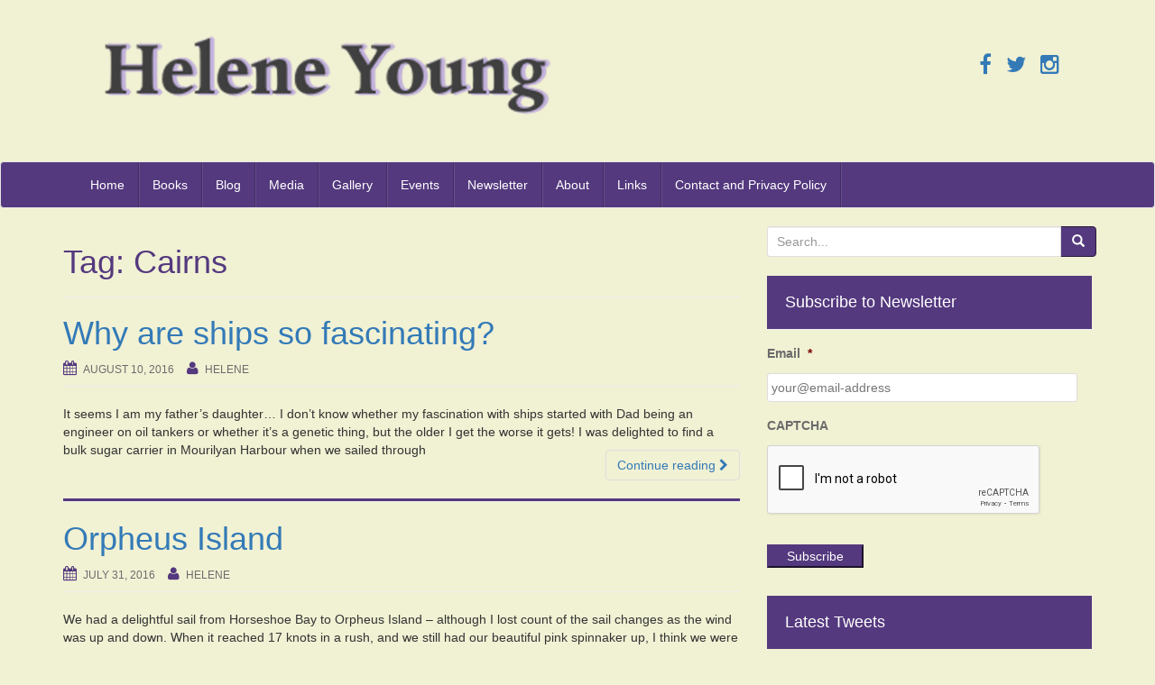

--- FILE ---
content_type: text/html; charset=UTF-8
request_url: https://www.heleneyoung.com/tag/cairns/
body_size: 18226
content:
<!DOCTYPE html>
<html lang="en-AU">
<head>
<meta charset="UTF-8">
<script type="text/javascript">
/* <![CDATA[ */
var gform;gform||(document.addEventListener("gform_main_scripts_loaded",function(){gform.scriptsLoaded=!0}),document.addEventListener("gform/theme/scripts_loaded",function(){gform.themeScriptsLoaded=!0}),window.addEventListener("DOMContentLoaded",function(){gform.domLoaded=!0}),gform={domLoaded:!1,scriptsLoaded:!1,themeScriptsLoaded:!1,isFormEditor:()=>"function"==typeof InitializeEditor,callIfLoaded:function(o){return!(!gform.domLoaded||!gform.scriptsLoaded||!gform.themeScriptsLoaded&&!gform.isFormEditor()||(gform.isFormEditor()&&console.warn("The use of gform.initializeOnLoaded() is deprecated in the form editor context and will be removed in Gravity Forms 3.1."),o(),0))},initializeOnLoaded:function(o){gform.callIfLoaded(o)||(document.addEventListener("gform_main_scripts_loaded",()=>{gform.scriptsLoaded=!0,gform.callIfLoaded(o)}),document.addEventListener("gform/theme/scripts_loaded",()=>{gform.themeScriptsLoaded=!0,gform.callIfLoaded(o)}),window.addEventListener("DOMContentLoaded",()=>{gform.domLoaded=!0,gform.callIfLoaded(o)}))},hooks:{action:{},filter:{}},addAction:function(o,r,e,t){gform.addHook("action",o,r,e,t)},addFilter:function(o,r,e,t){gform.addHook("filter",o,r,e,t)},doAction:function(o){gform.doHook("action",o,arguments)},applyFilters:function(o){return gform.doHook("filter",o,arguments)},removeAction:function(o,r){gform.removeHook("action",o,r)},removeFilter:function(o,r,e){gform.removeHook("filter",o,r,e)},addHook:function(o,r,e,t,n){null==gform.hooks[o][r]&&(gform.hooks[o][r]=[]);var d=gform.hooks[o][r];null==n&&(n=r+"_"+d.length),gform.hooks[o][r].push({tag:n,callable:e,priority:t=null==t?10:t})},doHook:function(r,o,e){var t;if(e=Array.prototype.slice.call(e,1),null!=gform.hooks[r][o]&&((o=gform.hooks[r][o]).sort(function(o,r){return o.priority-r.priority}),o.forEach(function(o){"function"!=typeof(t=o.callable)&&(t=window[t]),"action"==r?t.apply(null,e):e[0]=t.apply(null,e)})),"filter"==r)return e[0]},removeHook:function(o,r,t,n){var e;null!=gform.hooks[o][r]&&(e=(e=gform.hooks[o][r]).filter(function(o,r,e){return!!(null!=n&&n!=o.tag||null!=t&&t!=o.priority)}),gform.hooks[o][r]=e)}});
/* ]]> */
</script>

<meta http-equiv="X-UA-Compatible" content="IE=edge">
<meta name="viewport" content="width=device-width, initial-scale=1">
<link rel="profile" href="https://gmpg.org/xfn/11">
<link rel="pingback" href="https://www.heleneyoung.com/xmlrpc.php">

<title>Cairns &#8211; Helene Young</title>
<meta name='robots' content='max-image-preview:large' />
	<style>img:is([sizes="auto" i], [sizes^="auto," i]) { contain-intrinsic-size: 3000px 1500px }</style>
	<!--[if lt IE 9]>
<script src="https://www.heleneyoung.com/wp-content/themes/unite/inc/js/html5shiv.min.js"></script>
<script src="https://www.heleneyoung.com/wp-content/themes/unite/inc/js/respond.min.js"></script>
<![endif]-->
<link rel='dns-prefetch' href='//platform-api.sharethis.com' />
<link rel='dns-prefetch' href='//ws.sharethis.com' />
<link rel='dns-prefetch' href='//hcaptcha.com' />
<link rel="alternate" type="application/rss+xml" title="Helene Young &raquo; Feed" href="https://www.heleneyoung.com/feed/" />
<link rel="alternate" type="application/rss+xml" title="Helene Young &raquo; Comments Feed" href="https://www.heleneyoung.com/comments/feed/" />
<link rel="alternate" type="application/rss+xml" title="Helene Young &raquo; Cairns Tag Feed" href="https://www.heleneyoung.com/tag/cairns/feed/" />
<link rel='stylesheet' id='wp-block-library-css' href='https://www.heleneyoung.com/wp-includes/css/dist/block-library/style.min.css' type='text/css' media='all' />
<style id='classic-theme-styles-inline-css' type='text/css'>
/*! This file is auto-generated */
.wp-block-button__link{color:#fff;background-color:#32373c;border-radius:9999px;box-shadow:none;text-decoration:none;padding:calc(.667em + 2px) calc(1.333em + 2px);font-size:1.125em}.wp-block-file__button{background:#32373c;color:#fff;text-decoration:none}
</style>
<link rel='stylesheet' id='mailster-form-style-css' href='https://www.heleneyoung.com/wp-content/plugins/mailster/build/form/style-index.css' type='text/css' media='all' />
<style id='global-styles-inline-css' type='text/css'>
:root{--wp--preset--aspect-ratio--square: 1;--wp--preset--aspect-ratio--4-3: 4/3;--wp--preset--aspect-ratio--3-4: 3/4;--wp--preset--aspect-ratio--3-2: 3/2;--wp--preset--aspect-ratio--2-3: 2/3;--wp--preset--aspect-ratio--16-9: 16/9;--wp--preset--aspect-ratio--9-16: 9/16;--wp--preset--color--black: #000000;--wp--preset--color--cyan-bluish-gray: #abb8c3;--wp--preset--color--white: #ffffff;--wp--preset--color--pale-pink: #f78da7;--wp--preset--color--vivid-red: #cf2e2e;--wp--preset--color--luminous-vivid-orange: #ff6900;--wp--preset--color--luminous-vivid-amber: #fcb900;--wp--preset--color--light-green-cyan: #7bdcb5;--wp--preset--color--vivid-green-cyan: #00d084;--wp--preset--color--pale-cyan-blue: #8ed1fc;--wp--preset--color--vivid-cyan-blue: #0693e3;--wp--preset--color--vivid-purple: #9b51e0;--wp--preset--gradient--vivid-cyan-blue-to-vivid-purple: linear-gradient(135deg,rgba(6,147,227,1) 0%,rgb(155,81,224) 100%);--wp--preset--gradient--light-green-cyan-to-vivid-green-cyan: linear-gradient(135deg,rgb(122,220,180) 0%,rgb(0,208,130) 100%);--wp--preset--gradient--luminous-vivid-amber-to-luminous-vivid-orange: linear-gradient(135deg,rgba(252,185,0,1) 0%,rgba(255,105,0,1) 100%);--wp--preset--gradient--luminous-vivid-orange-to-vivid-red: linear-gradient(135deg,rgba(255,105,0,1) 0%,rgb(207,46,46) 100%);--wp--preset--gradient--very-light-gray-to-cyan-bluish-gray: linear-gradient(135deg,rgb(238,238,238) 0%,rgb(169,184,195) 100%);--wp--preset--gradient--cool-to-warm-spectrum: linear-gradient(135deg,rgb(74,234,220) 0%,rgb(151,120,209) 20%,rgb(207,42,186) 40%,rgb(238,44,130) 60%,rgb(251,105,98) 80%,rgb(254,248,76) 100%);--wp--preset--gradient--blush-light-purple: linear-gradient(135deg,rgb(255,206,236) 0%,rgb(152,150,240) 100%);--wp--preset--gradient--blush-bordeaux: linear-gradient(135deg,rgb(254,205,165) 0%,rgb(254,45,45) 50%,rgb(107,0,62) 100%);--wp--preset--gradient--luminous-dusk: linear-gradient(135deg,rgb(255,203,112) 0%,rgb(199,81,192) 50%,rgb(65,88,208) 100%);--wp--preset--gradient--pale-ocean: linear-gradient(135deg,rgb(255,245,203) 0%,rgb(182,227,212) 50%,rgb(51,167,181) 100%);--wp--preset--gradient--electric-grass: linear-gradient(135deg,rgb(202,248,128) 0%,rgb(113,206,126) 100%);--wp--preset--gradient--midnight: linear-gradient(135deg,rgb(2,3,129) 0%,rgb(40,116,252) 100%);--wp--preset--font-size--small: 13px;--wp--preset--font-size--medium: 20px;--wp--preset--font-size--large: 36px;--wp--preset--font-size--x-large: 42px;--wp--preset--spacing--20: 0.44rem;--wp--preset--spacing--30: 0.67rem;--wp--preset--spacing--40: 1rem;--wp--preset--spacing--50: 1.5rem;--wp--preset--spacing--60: 2.25rem;--wp--preset--spacing--70: 3.38rem;--wp--preset--spacing--80: 5.06rem;--wp--preset--shadow--natural: 6px 6px 9px rgba(0, 0, 0, 0.2);--wp--preset--shadow--deep: 12px 12px 50px rgba(0, 0, 0, 0.4);--wp--preset--shadow--sharp: 6px 6px 0px rgba(0, 0, 0, 0.2);--wp--preset--shadow--outlined: 6px 6px 0px -3px rgba(255, 255, 255, 1), 6px 6px rgba(0, 0, 0, 1);--wp--preset--shadow--crisp: 6px 6px 0px rgba(0, 0, 0, 1);}:where(.is-layout-flex){gap: 0.5em;}:where(.is-layout-grid){gap: 0.5em;}body .is-layout-flex{display: flex;}.is-layout-flex{flex-wrap: wrap;align-items: center;}.is-layout-flex > :is(*, div){margin: 0;}body .is-layout-grid{display: grid;}.is-layout-grid > :is(*, div){margin: 0;}:where(.wp-block-columns.is-layout-flex){gap: 2em;}:where(.wp-block-columns.is-layout-grid){gap: 2em;}:where(.wp-block-post-template.is-layout-flex){gap: 1.25em;}:where(.wp-block-post-template.is-layout-grid){gap: 1.25em;}.has-black-color{color: var(--wp--preset--color--black) !important;}.has-cyan-bluish-gray-color{color: var(--wp--preset--color--cyan-bluish-gray) !important;}.has-white-color{color: var(--wp--preset--color--white) !important;}.has-pale-pink-color{color: var(--wp--preset--color--pale-pink) !important;}.has-vivid-red-color{color: var(--wp--preset--color--vivid-red) !important;}.has-luminous-vivid-orange-color{color: var(--wp--preset--color--luminous-vivid-orange) !important;}.has-luminous-vivid-amber-color{color: var(--wp--preset--color--luminous-vivid-amber) !important;}.has-light-green-cyan-color{color: var(--wp--preset--color--light-green-cyan) !important;}.has-vivid-green-cyan-color{color: var(--wp--preset--color--vivid-green-cyan) !important;}.has-pale-cyan-blue-color{color: var(--wp--preset--color--pale-cyan-blue) !important;}.has-vivid-cyan-blue-color{color: var(--wp--preset--color--vivid-cyan-blue) !important;}.has-vivid-purple-color{color: var(--wp--preset--color--vivid-purple) !important;}.has-black-background-color{background-color: var(--wp--preset--color--black) !important;}.has-cyan-bluish-gray-background-color{background-color: var(--wp--preset--color--cyan-bluish-gray) !important;}.has-white-background-color{background-color: var(--wp--preset--color--white) !important;}.has-pale-pink-background-color{background-color: var(--wp--preset--color--pale-pink) !important;}.has-vivid-red-background-color{background-color: var(--wp--preset--color--vivid-red) !important;}.has-luminous-vivid-orange-background-color{background-color: var(--wp--preset--color--luminous-vivid-orange) !important;}.has-luminous-vivid-amber-background-color{background-color: var(--wp--preset--color--luminous-vivid-amber) !important;}.has-light-green-cyan-background-color{background-color: var(--wp--preset--color--light-green-cyan) !important;}.has-vivid-green-cyan-background-color{background-color: var(--wp--preset--color--vivid-green-cyan) !important;}.has-pale-cyan-blue-background-color{background-color: var(--wp--preset--color--pale-cyan-blue) !important;}.has-vivid-cyan-blue-background-color{background-color: var(--wp--preset--color--vivid-cyan-blue) !important;}.has-vivid-purple-background-color{background-color: var(--wp--preset--color--vivid-purple) !important;}.has-black-border-color{border-color: var(--wp--preset--color--black) !important;}.has-cyan-bluish-gray-border-color{border-color: var(--wp--preset--color--cyan-bluish-gray) !important;}.has-white-border-color{border-color: var(--wp--preset--color--white) !important;}.has-pale-pink-border-color{border-color: var(--wp--preset--color--pale-pink) !important;}.has-vivid-red-border-color{border-color: var(--wp--preset--color--vivid-red) !important;}.has-luminous-vivid-orange-border-color{border-color: var(--wp--preset--color--luminous-vivid-orange) !important;}.has-luminous-vivid-amber-border-color{border-color: var(--wp--preset--color--luminous-vivid-amber) !important;}.has-light-green-cyan-border-color{border-color: var(--wp--preset--color--light-green-cyan) !important;}.has-vivid-green-cyan-border-color{border-color: var(--wp--preset--color--vivid-green-cyan) !important;}.has-pale-cyan-blue-border-color{border-color: var(--wp--preset--color--pale-cyan-blue) !important;}.has-vivid-cyan-blue-border-color{border-color: var(--wp--preset--color--vivid-cyan-blue) !important;}.has-vivid-purple-border-color{border-color: var(--wp--preset--color--vivid-purple) !important;}.has-vivid-cyan-blue-to-vivid-purple-gradient-background{background: var(--wp--preset--gradient--vivid-cyan-blue-to-vivid-purple) !important;}.has-light-green-cyan-to-vivid-green-cyan-gradient-background{background: var(--wp--preset--gradient--light-green-cyan-to-vivid-green-cyan) !important;}.has-luminous-vivid-amber-to-luminous-vivid-orange-gradient-background{background: var(--wp--preset--gradient--luminous-vivid-amber-to-luminous-vivid-orange) !important;}.has-luminous-vivid-orange-to-vivid-red-gradient-background{background: var(--wp--preset--gradient--luminous-vivid-orange-to-vivid-red) !important;}.has-very-light-gray-to-cyan-bluish-gray-gradient-background{background: var(--wp--preset--gradient--very-light-gray-to-cyan-bluish-gray) !important;}.has-cool-to-warm-spectrum-gradient-background{background: var(--wp--preset--gradient--cool-to-warm-spectrum) !important;}.has-blush-light-purple-gradient-background{background: var(--wp--preset--gradient--blush-light-purple) !important;}.has-blush-bordeaux-gradient-background{background: var(--wp--preset--gradient--blush-bordeaux) !important;}.has-luminous-dusk-gradient-background{background: var(--wp--preset--gradient--luminous-dusk) !important;}.has-pale-ocean-gradient-background{background: var(--wp--preset--gradient--pale-ocean) !important;}.has-electric-grass-gradient-background{background: var(--wp--preset--gradient--electric-grass) !important;}.has-midnight-gradient-background{background: var(--wp--preset--gradient--midnight) !important;}.has-small-font-size{font-size: var(--wp--preset--font-size--small) !important;}.has-medium-font-size{font-size: var(--wp--preset--font-size--medium) !important;}.has-large-font-size{font-size: var(--wp--preset--font-size--large) !important;}.has-x-large-font-size{font-size: var(--wp--preset--font-size--x-large) !important;}
:where(.wp-block-post-template.is-layout-flex){gap: 1.25em;}:where(.wp-block-post-template.is-layout-grid){gap: 1.25em;}
:where(.wp-block-columns.is-layout-flex){gap: 2em;}:where(.wp-block-columns.is-layout-grid){gap: 2em;}
:root :where(.wp-block-pullquote){font-size: 1.5em;line-height: 1.6;}
</style>
<link rel='stylesheet' id='contact-form-7-css' href='https://www.heleneyoung.com/wp-content/plugins/contact-form-7/includes/css/styles.css' type='text/css' media='all' />
<link rel='stylesheet' id='parent-style-css' href='https://www.heleneyoung.com/wp-content/themes/unite/style.css' type='text/css' media='all' />
<link rel='stylesheet' id='unite-css' href='https://www.heleneyoung.com/wp-content/themes/unite-child/style.css' type='text/css' media='all' />
<link rel='stylesheet' id='unite-bootstrap-css' href='https://www.heleneyoung.com/wp-content/themes/unite/inc/css/bootstrap.min.css' type='text/css' media='all' />
<link rel='stylesheet' id='unite-icons-css' href='https://www.heleneyoung.com/wp-content/themes/unite/inc/css/font-awesome.min.css' type='text/css' media='all' />
<link rel='stylesheet' id='unite-style-css' href='https://www.heleneyoung.com/wp-content/themes/unite-child/style.css' type='text/css' media='all' />
<script type="text/javascript" src="https://www.heleneyoung.com/wp-includes/js/jquery/jquery.min.js" id="jquery-core-js"></script>
<script type="text/javascript" src="https://www.heleneyoung.com/wp-includes/js/jquery/jquery-migrate.min.js" id="jquery-migrate-js"></script>
<script type="text/javascript" src="https://www.heleneyoung.com/wp-content/themes/unite/inc/js/bootstrap.min.js" id="unite-bootstrapjs-js"></script>
<script type="text/javascript" src="https://www.heleneyoung.com/wp-content/themes/unite/inc/js/main.min.js" id="unite-functions-js"></script>
<script type="text/javascript" src="//platform-api.sharethis.com/js/sharethis.js#source=googleanalytics-wordpress#product=ga&amp;property=5b000df96d6a0b001193c23f" id="googleanalytics-platform-sharethis-js"></script>
<script id='st_insights_js' type="text/javascript" src="https://ws.sharethis.com/button/st_insights.js?publisher=eba0f3ba-f9ab-408c-bc68-c28af5afe749&amp;product=feather" id="feather-sharethis-js"></script>
<link rel="https://api.w.org/" href="https://www.heleneyoung.com/wp-json/" /><link rel="alternate" title="JSON" type="application/json" href="https://www.heleneyoung.com/wp-json/wp/v2/tags/23" /><link rel="EditURI" type="application/rsd+xml" title="RSD" href="https://www.heleneyoung.com/xmlrpc.php?rsd" />
<script type="text/javascript">
(function(url){
	if(/(?:Chrome\/26\.0\.1410\.63 Safari\/537\.31|WordfenceTestMonBot)/.test(navigator.userAgent)){ return; }
	var addEvent = function(evt, handler) {
		if (window.addEventListener) {
			document.addEventListener(evt, handler, false);
		} else if (window.attachEvent) {
			document.attachEvent('on' + evt, handler);
		}
	};
	var removeEvent = function(evt, handler) {
		if (window.removeEventListener) {
			document.removeEventListener(evt, handler, false);
		} else if (window.detachEvent) {
			document.detachEvent('on' + evt, handler);
		}
	};
	var evts = 'contextmenu dblclick drag dragend dragenter dragleave dragover dragstart drop keydown keypress keyup mousedown mousemove mouseout mouseover mouseup mousewheel scroll'.split(' ');
	var logHuman = function() {
		if (window.wfLogHumanRan) { return; }
		window.wfLogHumanRan = true;
		var wfscr = document.createElement('script');
		wfscr.type = 'text/javascript';
		wfscr.async = true;
		wfscr.src = url + '&r=' + Math.random();
		(document.getElementsByTagName('head')[0]||document.getElementsByTagName('body')[0]).appendChild(wfscr);
		for (var i = 0; i < evts.length; i++) {
			removeEvent(evts[i], logHuman);
		}
	};
	for (var i = 0; i < evts.length; i++) {
		addEvent(evts[i], logHuman);
	}
})('//www.heleneyoung.com/?wordfence_lh=1&hid=09001C6995F5CF786733FB18C7278C92');
</script><style>
.h-captcha{position:relative;display:block;margin-bottom:2rem;padding:0;clear:both}.h-captcha[data-size="normal"]{width:302px;height:76px}.h-captcha[data-size="compact"]{width:158px;height:138px}.h-captcha[data-size="invisible"]{display:none}.h-captcha iframe{z-index:1}.h-captcha::before{content:"";display:block;position:absolute;top:0;left:0;background:url(https://www.heleneyoung.com/wp-content/plugins/hcaptcha-for-forms-and-more/assets/images/hcaptcha-div-logo.svg) no-repeat;border:1px solid #fff0;border-radius:4px;box-sizing:border-box}.h-captcha::after{content:"The hCaptcha loading is delayed until user interaction.";font-family:-apple-system,system-ui,BlinkMacSystemFont,"Segoe UI",Roboto,Oxygen,Ubuntu,"Helvetica Neue",Arial,sans-serif;font-size:10px;font-weight:500;position:absolute;top:0;bottom:0;left:0;right:0;box-sizing:border-box;color:#bf1722;opacity:0}.h-captcha:not(:has(iframe))::after{animation:hcap-msg-fade-in .3s ease forwards;animation-delay:2s}.h-captcha:has(iframe)::after{animation:none;opacity:0}@keyframes hcap-msg-fade-in{to{opacity:1}}.h-captcha[data-size="normal"]::before{width:302px;height:76px;background-position:93.8% 28%}.h-captcha[data-size="normal"]::after{width:302px;height:76px;display:flex;flex-wrap:wrap;align-content:center;line-height:normal;padding:0 75px 0 10px}.h-captcha[data-size="compact"]::before{width:158px;height:138px;background-position:49.9% 78.8%}.h-captcha[data-size="compact"]::after{width:158px;height:138px;text-align:center;line-height:normal;padding:24px 10px 10px 10px}.h-captcha[data-theme="light"]::before,body.is-light-theme .h-captcha[data-theme="auto"]::before,.h-captcha[data-theme="auto"]::before{background-color:#fafafa;border:1px solid #e0e0e0}.h-captcha[data-theme="dark"]::before,body.is-dark-theme .h-captcha[data-theme="auto"]::before,html.wp-dark-mode-active .h-captcha[data-theme="auto"]::before,html.drdt-dark-mode .h-captcha[data-theme="auto"]::before{background-image:url(https://www.heleneyoung.com/wp-content/plugins/hcaptcha-for-forms-and-more/assets/images/hcaptcha-div-logo-white.svg);background-repeat:no-repeat;background-color:#333;border:1px solid #f5f5f5}@media (prefers-color-scheme:dark){.h-captcha[data-theme="auto"]::before{background-image:url(https://www.heleneyoung.com/wp-content/plugins/hcaptcha-for-forms-and-more/assets/images/hcaptcha-div-logo-white.svg);background-repeat:no-repeat;background-color:#333;border:1px solid #f5f5f5}}.h-captcha[data-theme="custom"]::before{background-color:initial}.h-captcha[data-size="invisible"]::before,.h-captcha[data-size="invisible"]::after{display:none}.h-captcha iframe{position:relative}div[style*="z-index: 2147483647"] div[style*="border-width: 11px"][style*="position: absolute"][style*="pointer-events: none"]{border-style:none}
</style>
<style type="text/css"></style>    <style type="text/css">
        #social li {
            display: inline-block;
        }
        #social li,
        #social ul {
            border: 0!important;
            list-style: none;
            padding-left: 0;
            text-align: center;
        }
        .social-icons ul a {
            font-size: 24px;
            margin: 6px;
            color: #DDD;
        }
        #social ul a span {
            display: none;
        }
        #social li a[href*="twitter.com"] .fa:before,
        .fa-twitter:before {
            content: "\f099"
        }
        #social li a[href*="facebook.com"] .fa:before,
        .fa-facebook-f:before,
        .fa-facebook:before {
            content: "\f09a"
        }
        #social li a[href*="github.com"] .fa:before,
        .fa-github:before {
            content: "\f09b"
        }
        #social li a[href*="/feed"] .fa:before,
        .fa-rss:before {
            content: "\f09e"
        }
        #social li a[href*="pinterest.com"] .fa:before,
        .fa-pinterest:before {
            content: "\f0d2"
        }
        #social li a[href*="plus.google.com"] .fa:before,
        .fa-google-plus:before {
            content: "\f0d5"
        }
        #social li a[href*="linkedin.com"] .fa:before,
        .fa-linkedin:before {
            content: "\f0e1"
        }
        #social li a[href*="xing.com"] .fa:before,
        .fa-xing:before {
            content: "\f168"
        }
        #social li a[href*="youtube.com"] .fa:before,
        .fa-youtube:before {
            content: "\f167"
        }
        #social li a[href*="instagram.com"] .fa:before,
        .fa-instagram:before {
            content: "\f16d"
        }
        #social li a[href*="flickr.com"] .fa:before,
        .fa-flickr:before {
            content: "\f16e"
        }
        #social li a[href*="tumblr.com"] .fa:before,
        .fa-tumblr:before {
            content: "\f173"
        }
        #social li a[href*="dribbble.com"] .fa:before,
        .fa-dribbble:before {
            content: "\f17d"
        }
        #social li a[href*="skype:"] .fa:before,
        #social li a[href*="skype.com"] .fa:before,
        .fa-skype:before {
            content: "\f17e"
        }
        #social li a[href*="foursquare.com"] .fa:before,
        .fa-foursquare:before {
            content: "\f180"
        }
        #social li a[href*="vimeo.com"] .fa:before,
        .fa-vimeo-square:before {
            content: "\f194"
        }
        #social li a[href*="spotify.com"] .fa:before,
        .fa-spotify:before {
            content: "\f1bc"
        }
        #social li a[href*="soundcloud.com"] .fa:before,
        .fa-soundcloud:before {
            content: "\f1be"
        }
        
        .social-icons li a[href*="facebook.com"]:hover {color: #3b5998 !important;}
        .social-icons li a[href*="twitter.com"]:hover {color: #00aced !important;}
        .social-icons li a[href*="plus.google.com"]:hover {color: #dd4b39 !important;}
        .social-icons li a[href*="youtube.com"]:hover {color: #bb0000 !important;}
        .social-icons li a[href*="github.com"]:hover {color: #4183C4 !important;}
        .social-icons li a[href*="linkedin.com"]:hover {color: #007bb6 !important;}
        .social-icons li a[href*="xing.com"]:hover {color: #cfdc00 !important;}
        .social-icons li a[href*="pinterest.com"]:hover {color: #cb2027 !important;}
        .social-icons li a[href*="rss.com"]:hover {color: #F0AD4E !important ;}
        .social-icons li a[href*="tumblr.com"]:hover {color: #32506d !important;}
        .social-icons li a[href*="flickr.com"]:hover {color: #ff0084 !important;}
        .social-icons li a[href*="instagram.com"]:hover {color: #517fa4 !important;}
        .social-icons li a[href*="dribbble.com"]:hover {color: #E56193 !important;}
        .social-icons li a[href*="skype.com"]:hover {color: #00AFF0 !important;}
        .social-icons li a[href*="foursquare.com"]:hover {color: #2398C9 !important;}
        .social-icons li a[href*="soundcloud.com"]:hover {color: #F50 !important;}
        .social-icons li a[href*="vimeo.com"]:hover {color:  #1bb6ec !important;}
        .social-icons li a[href*="spotify.com"]:hover {color: #81b71a !important;}
        .social-icons li a[href*="/feed"]:hover {color: #f39c12 !important;}
    </style><script>
(function() {
	(function (i, s, o, g, r, a, m) {
		i['GoogleAnalyticsObject'] = r;
		i[r] = i[r] || function () {
				(i[r].q = i[r].q || []).push(arguments)
			}, i[r].l = 1 * new Date();
		a = s.createElement(o),
			m = s.getElementsByTagName(o)[0];
		a.async = 1;
		a.src = g;
		m.parentNode.insertBefore(a, m)
	})(window, document, 'script', 'https://google-analytics.com/analytics.js', 'ga');

	ga('create', 'UA-10147155-1', 'auto');
			ga('send', 'pageview');
	})();
</script>

<style type="text/css"></style>
	<style type="text/css">
			.site-title,
		.site-description {
			position: absolute;
			clip: rect(1px, 1px, 1px, 1px);
		}
		</style>
	<style type="text/css" id="custom-background-css">
body.custom-background { background-color: #f1f1d4; }
</style>
	<style>
.synved-social-resolution-single {
display: inline-block;
}
.synved-social-resolution-normal {
display: inline-block;
}
.synved-social-resolution-hidef {
display: none;
}

@media only screen and (min--moz-device-pixel-ratio: 2),
only screen and (-o-min-device-pixel-ratio: 2/1),
only screen and (-webkit-min-device-pixel-ratio: 2),
only screen and (min-device-pixel-ratio: 2),
only screen and (min-resolution: 2dppx),
only screen and (min-resolution: 192dpi) {
	.synved-social-resolution-normal {
	display: none;
	}
	.synved-social-resolution-hidef {
	display: inline-block;
	}
}
</style><style>
span[data-name="hcap-cf7"] .h-captcha{margin-bottom:0}span[data-name="hcap-cf7"]~input[type="submit"],span[data-name="hcap-cf7"]~button[type="submit"]{margin-top:2rem}
</style>
<style>
.gform_previous_button+.h-captcha{margin-top:2rem}.gform_footer.before .h-captcha[data-size="normal"]{margin-bottom:3px}.gform_footer.before .h-captcha[data-size="compact"]{margin-bottom:0}.gform_wrapper.gravity-theme .gform_footer,.gform_wrapper.gravity-theme .gform_page_footer{flex-wrap:wrap}.gform_wrapper.gravity-theme .h-captcha,.gform_wrapper.gravity-theme .h-captcha{margin:0;flex-basis:100%}.gform_wrapper.gravity-theme input[type="submit"],.gform_wrapper.gravity-theme input[type="submit"]{align-self:flex-start}.gform_wrapper.gravity-theme .h-captcha~input[type="submit"],.gform_wrapper.gravity-theme .h-captcha~input[type="submit"]{margin:1em 0 0 0!important}
</style>
<link rel="icon" href="https://www.heleneyoung.com/wp-content/uploads/2016/07/cropped-faviconv2-white-32x32.png" sizes="32x32" />
<link rel="icon" href="https://www.heleneyoung.com/wp-content/uploads/2016/07/cropped-faviconv2-white-192x192.png" sizes="192x192" />
<link rel="apple-touch-icon" href="https://www.heleneyoung.com/wp-content/uploads/2016/07/cropped-faviconv2-white-180x180.png" />
<meta name="msapplication-TileImage" content="https://www.heleneyoung.com/wp-content/uploads/2016/07/cropped-faviconv2-white-270x270.png" />

</head>

<body data-rsssl=1 class="archive tag tag-cairns tag-23 custom-background wp-theme-unite wp-child-theme-unite-child group-blog">
<div id="page" class="hfeed site">
	<div class="container header-area">
				<header id="masthead" class="site-header col-sm-12" role="banner">

				<div class="site-branding col-md-6">
					
						<div id="logo">
							<a href="https://www.heleneyoung.com/"><img src="https://www.heleneyoung.com/wp-content/uploads/2016/07/cropped-cropped-logo-new-shadow-550x149.png"  height="146" width="550" alt="Helene Young"/></a>
							<h4 class="site-description"></h4>
						</div><!-- end of #logo -->

					
									</div>

			<div class="social-header col-md-6">
				<nav id="social" class="social-icons"><ul id="menu-social-items" class="social-menu"><li id="menu-item-11195" class="menu-item menu-item-type-custom menu-item-object-custom menu-item-11195"><a target="_blank" href="https://www.facebook.com/HeleneYoungAustralianAuthor"><i class="social_icon fa"><span>Facebook</span></i></a></li>
<li id="menu-item-11196" class="menu-item menu-item-type-custom menu-item-object-custom menu-item-11196"><a target="_blank" href="https://twitter.com/intent/follow?original_referer=http%3A%2F%2Fwww.heleneyoung.com%2F&#038;ref_src=twsrc%5Etfw&#038;region=follow_link&#038;screen_name=Heleneyoung&#038;tw_p=followbutton"><i class="social_icon fa"><span>Twitter</span></i></a></li>
<li id="menu-item-11197" class="menu-item menu-item-type-custom menu-item-object-custom menu-item-11197"><a target="_blank" href="https://www.instagram.com/heleneyoungauthor/"><i class="social_icon fa"><span>Instagram</span></i></a></li>
</ul></nav>			</div>

		</header><!-- #masthead -->
	</div>
		<nav class="navbar navbar-default" role="navigation">
			<div class="container">
		        <div class="navbar-header">
		            <button type="button" class="navbar-toggle" data-toggle="collapse" data-target=".navbar-ex1-collapse">
		                <span class="sr-only">Toggle navigation</span>
		                <span class="icon-bar"></span>
		                <span class="icon-bar"></span>
		                <span class="icon-bar"></span>
		            </button>

		        </div>

				<div class="collapse navbar-collapse navbar-ex1-collapse"><ul id="menu-top-menu" class="nav navbar-nav"><li id="menu-item-11184" class="menu-item menu-item-type-post_type menu-item-object-page menu-item-home menu-item-11184"><a title="Home" href="https://www.heleneyoung.com/">Home</a></li>
<li id="menu-item-11185" class="menu-item menu-item-type-post_type menu-item-object-page menu-item-11185"><a title="Books" href="https://www.heleneyoung.com/books/">Books</a></li>
<li id="menu-item-11186" class="menu-item menu-item-type-taxonomy menu-item-object-category menu-item-11186"><a title="Blog" href="https://www.heleneyoung.com/category/blog/">Blog</a></li>
<li id="menu-item-11187" class="menu-item menu-item-type-taxonomy menu-item-object-category menu-item-11187"><a title="Media" href="https://www.heleneyoung.com/category/blog/media/">Media</a></li>
<li id="menu-item-11194" class="menu-item menu-item-type-post_type menu-item-object-page menu-item-11194"><a title="Gallery" href="https://www.heleneyoung.com/gallery/">Gallery</a></li>
<li id="menu-item-11188" class="menu-item menu-item-type-post_type menu-item-object-page menu-item-11188"><a title="Events" href="https://www.heleneyoung.com/events/">Events</a></li>
<li id="menu-item-11464" class="menu-item menu-item-type-post_type menu-item-object-page menu-item-11464"><a title="Newsletter" href="https://www.heleneyoung.com/newsletter-signup/">Newsletter</a></li>
<li id="menu-item-11189" class="menu-item menu-item-type-post_type menu-item-object-page menu-item-11189"><a title="About" href="https://www.heleneyoung.com/about/">About</a></li>
<li id="menu-item-11190" class="menu-item menu-item-type-post_type menu-item-object-page menu-item-11190"><a title="Links" href="https://www.heleneyoung.com/links/">Links</a></li>
<li id="menu-item-11191" class="menu-item menu-item-type-post_type menu-item-object-page menu-item-privacy-policy menu-item-11191"><a title="Contact and Privacy Policy" href="https://www.heleneyoung.com/contact/">Contact and Privacy Policy</a></li>
</ul></div>		    </div>
		</nav><!-- .site-navigation -->

	<div id="content" class="site-content container">            <div class="row ">

	<section id="primary" class="content-area col-sm-12 col-md-8 ">
		<main id="main" class="site-main" role="main">

		
			<header class="page-header">
				<h1 class="page-title">Tag: <span>Cairns</span></h1>			</header><!-- .page-header -->

						
				
<article id="post-11385" class="post-11385 post type-post status-publish format-standard hentry category-blog tag-adventure tag-australian-author tag-australian-romantic-suspense tag-bulk-sugar-carriers tag-cairns tag-hachette-australia tag-helene-young tag-lagoon-400 tag-marine-traffic tag-mourilyan-harbour tag-northern-heat tag-oil-tankers tag-penguin-australia tag-ships tag-the-swing-basin tag-travel tag-tug-boats">
	<header class="entry-header page-header">

		<a href="https://www.heleneyoung.com/2016/08/why-are-ships-so-fascinating/" title="Why are ships so fascinating?"></a>

		<h2 class="entry-title"><a href="https://www.heleneyoung.com/2016/08/why-are-ships-so-fascinating/" rel="bookmark">Why are ships so fascinating?</a></h2>

				<div class="entry-meta">
			<span class="posted-on"><i class="fa fa-calendar"></i> <a href="https://www.heleneyoung.com/2016/08/why-are-ships-so-fascinating/" rel="bookmark"><time class="entry-date published" datetime="2016-08-10T20:12:34+10:00">August 10, 2016</time></a></span><span class="byline"> <i class="fa fa-user"></i> <span class="author vcard"><a class="url fn n" href="https://www.heleneyoung.com/author/helene/">Helene</a></span></span>		</div><!-- .entry-meta -->
			</header><!-- .entry-header -->

		<div class="entry-content">

					<p>It seems I am my father&#8217;s daughter&#8230; I don&#8217;t know whether my fascination with ships started with Dad being an engineer on oil tankers or whether it&#8217;s a genetic thing, but the older I get the worse it gets! I was delighted to find a bulk sugar carrier in Mourilyan Harbour when we sailed through <a class="more-link" href="https://www.heleneyoung.com/2016/08/why-are-ships-so-fascinating/">Continue reading <i class="fa fa-chevron-right"></i></a></p>
		
			</div><!-- .entry-content -->
	
	<footer class="entry-meta">
								<span class="cat-links"><i class="fa fa-folder-open-o"></i>
				 <a href="https://www.heleneyoung.com/category/blog/" rel="category tag">Blog</a>			</span>
			
						<span class="tags-links"><i class="fa fa-tags"></i>
				 <a href="https://www.heleneyoung.com/tag/adventure/" rel="tag">Adventure</a>, <a href="https://www.heleneyoung.com/tag/australian-author/" rel="tag">Australian Author</a>, <a href="https://www.heleneyoung.com/tag/australian-romantic-suspense/" rel="tag">Australian Romantic Suspense</a>, <a href="https://www.heleneyoung.com/tag/bulk-sugar-carriers/" rel="tag">Bulk Sugar Carriers</a>, <a href="https://www.heleneyoung.com/tag/cairns/" rel="tag">Cairns</a>, <a href="https://www.heleneyoung.com/tag/hachette-australia/" rel="tag">Hachette Australia</a>, <a href="https://www.heleneyoung.com/tag/helene-young/" rel="tag">Helene Young</a>, <a href="https://www.heleneyoung.com/tag/lagoon-400/" rel="tag">Lagoon 400</a>, <a href="https://www.heleneyoung.com/tag/marine-traffic/" rel="tag">Marine traffic</a>, <a href="https://www.heleneyoung.com/tag/mourilyan-harbour/" rel="tag">Mourilyan Harbour</a>, <a href="https://www.heleneyoung.com/tag/northern-heat/" rel="tag">Northern Heat</a>, <a href="https://www.heleneyoung.com/tag/oil-tankers/" rel="tag">Oil tankers</a>, <a href="https://www.heleneyoung.com/tag/penguin-australia/" rel="tag">Penguin Australia</a>, <a href="https://www.heleneyoung.com/tag/ships/" rel="tag">Ships</a>, <a href="https://www.heleneyoung.com/tag/the-swing-basin/" rel="tag">The Swing Basin</a>, <a href="https://www.heleneyoung.com/tag/travel/" rel="tag">Travel</a>, <a href="https://www.heleneyoung.com/tag/tug-boats/" rel="tag">Tug boats</a>			</span>
					
				<span class="comments-link"><i class="fa fa-comment-o"></i><a href="https://www.heleneyoung.com/2016/08/why-are-ships-so-fascinating/#respond">Leave a comment</a></span>
		
			</footer><!-- .entry-meta -->
	<hr class="section-divider">
</article><!-- #post-## -->

			
				
<article id="post-11280" class="post-11280 post type-post status-publish format-standard hentry category-blog tag-adventure tag-australian-author tag-cairns tag-coral tag-culture tag-hachette-australia tag-helene-young tag-hinchinbrook-island tag-lagoon-400 tag-northern-heat tag-orpheus-island tag-penguin-australia tag-sailing-brisbane-to-cairns tag-sailing-life tag-travel tag-writing">
	<header class="entry-header page-header">

		<a href="https://www.heleneyoung.com/2016/07/orpheus-island/" title="Orpheus Island"></a>

		<h2 class="entry-title"><a href="https://www.heleneyoung.com/2016/07/orpheus-island/" rel="bookmark">Orpheus Island</a></h2>

				<div class="entry-meta">
			<span class="posted-on"><i class="fa fa-calendar"></i> <a href="https://www.heleneyoung.com/2016/07/orpheus-island/" rel="bookmark"><time class="entry-date published" datetime="2016-07-31T20:10:37+10:00">July 31, 2016</time><time class="updated" datetime="2016-07-31T20:11:12+10:00">July 31, 2016</time></a></span><span class="byline"> <i class="fa fa-user"></i> <span class="author vcard"><a class="url fn n" href="https://www.heleneyoung.com/author/helene/">Helene</a></span></span>		</div><!-- .entry-meta -->
			</header><!-- .entry-header -->

		<div class="entry-content">

					<p>We had a delightful sail from Horseshoe Bay to Orpheus Island &#8211; although I lost count of the sail changes as the wind was up and down. When it reached 17 knots in a rush, and we still had our beautiful pink spinnaker up, I think we were both a little concerned we were headed <a class="more-link" href="https://www.heleneyoung.com/2016/07/orpheus-island/">Continue reading <i class="fa fa-chevron-right"></i></a></p>
		
			</div><!-- .entry-content -->
	
	<footer class="entry-meta">
								<span class="cat-links"><i class="fa fa-folder-open-o"></i>
				 <a href="https://www.heleneyoung.com/category/blog/" rel="category tag">Blog</a>			</span>
			
						<span class="tags-links"><i class="fa fa-tags"></i>
				 <a href="https://www.heleneyoung.com/tag/adventure/" rel="tag">Adventure</a>, <a href="https://www.heleneyoung.com/tag/australian-author/" rel="tag">Australian Author</a>, <a href="https://www.heleneyoung.com/tag/cairns/" rel="tag">Cairns</a>, <a href="https://www.heleneyoung.com/tag/coral/" rel="tag">Coral</a>, <a href="https://www.heleneyoung.com/tag/culture/" rel="tag">Culture</a>, <a href="https://www.heleneyoung.com/tag/hachette-australia/" rel="tag">Hachette Australia</a>, <a href="https://www.heleneyoung.com/tag/helene-young/" rel="tag">Helene Young</a>, <a href="https://www.heleneyoung.com/tag/hinchinbrook-island/" rel="tag">Hinchinbrook Island</a>, <a href="https://www.heleneyoung.com/tag/lagoon-400/" rel="tag">Lagoon 400</a>, <a href="https://www.heleneyoung.com/tag/northern-heat/" rel="tag">Northern Heat</a>, <a href="https://www.heleneyoung.com/tag/orpheus-island/" rel="tag">Orpheus Island</a>, <a href="https://www.heleneyoung.com/tag/penguin-australia/" rel="tag">Penguin Australia</a>, <a href="https://www.heleneyoung.com/tag/sailing-brisbane-to-cairns/" rel="tag">Sailing Brisbane to Cairns</a>, <a href="https://www.heleneyoung.com/tag/sailing-life/" rel="tag">Sailing life</a>, <a href="https://www.heleneyoung.com/tag/travel/" rel="tag">Travel</a>, <a href="https://www.heleneyoung.com/tag/writing/" rel="tag">Writing</a>			</span>
					
				<span class="comments-link"><i class="fa fa-comment-o"></i><a href="https://www.heleneyoung.com/2016/07/orpheus-island/#respond">Leave a comment</a></span>
		
			</footer><!-- .entry-meta -->
	<hr class="section-divider">
</article><!-- #post-## -->

			
				
<article id="post-11222" class="post-11222 post type-post status-publish format-standard hentry category-blog tag-adventure tag-australia tag-australian-author tag-cairns tag-cruising-life tag-hachette-australia tag-helene-young tag-lagoon-400 tag-penguin-australia tag-safe-harbour tag-sailing tag-travel">
	<header class="entry-header page-header">

		<a href="https://www.heleneyoung.com/2016/07/time-for-a-change/" title="Time for a change"></a>

		<h2 class="entry-title"><a href="https://www.heleneyoung.com/2016/07/time-for-a-change/" rel="bookmark">Time for a change</a></h2>

				<div class="entry-meta">
			<span class="posted-on"><i class="fa fa-calendar"></i> <a href="https://www.heleneyoung.com/2016/07/time-for-a-change/" rel="bookmark"><time class="entry-date published" datetime="2016-07-27T20:13:14+10:00">July 27, 2016</time></a></span><span class="byline"> <i class="fa fa-user"></i> <span class="author vcard"><a class="url fn n" href="https://www.heleneyoung.com/author/helene/">Helene</a></span></span>		</div><!-- .entry-meta -->
			</header><!-- .entry-header -->

		<div class="entry-content">

					<p>If you&#8217;re a regular visitor to my blog you may notice things have changed a little! I hope you like the new look. I&#8217;ve gone for something simple, something that allows me to share more of my photos &#8211; since we&#8217;re seeing so many wonderful out of the way places while we&#8217;re cruising it would <a class="more-link" href="https://www.heleneyoung.com/2016/07/time-for-a-change/">Continue reading <i class="fa fa-chevron-right"></i></a></p>
		
			</div><!-- .entry-content -->
	
	<footer class="entry-meta">
								<span class="cat-links"><i class="fa fa-folder-open-o"></i>
				 <a href="https://www.heleneyoung.com/category/blog/" rel="category tag">Blog</a>			</span>
			
						<span class="tags-links"><i class="fa fa-tags"></i>
				 <a href="https://www.heleneyoung.com/tag/adventure/" rel="tag">Adventure</a>, <a href="https://www.heleneyoung.com/tag/australia/" rel="tag">Australia</a>, <a href="https://www.heleneyoung.com/tag/australian-author/" rel="tag">Australian Author</a>, <a href="https://www.heleneyoung.com/tag/cairns/" rel="tag">Cairns</a>, <a href="https://www.heleneyoung.com/tag/cruising-life/" rel="tag">Cruising Life</a>, <a href="https://www.heleneyoung.com/tag/hachette-australia/" rel="tag">Hachette Australia</a>, <a href="https://www.heleneyoung.com/tag/helene-young/" rel="tag">Helene Young</a>, <a href="https://www.heleneyoung.com/tag/lagoon-400/" rel="tag">Lagoon 400</a>, <a href="https://www.heleneyoung.com/tag/penguin-australia/" rel="tag">Penguin Australia</a>, <a href="https://www.heleneyoung.com/tag/safe-harbour/" rel="tag">Safe Harbour</a>, <a href="https://www.heleneyoung.com/tag/sailing/" rel="tag">sailing</a>, <a href="https://www.heleneyoung.com/tag/travel/" rel="tag">Travel</a>			</span>
					
				<span class="comments-link"><i class="fa fa-comment-o"></i><a href="https://www.heleneyoung.com/2016/07/time-for-a-change/#comments">10 Comments</a></span>
		
			</footer><!-- .entry-meta -->
	<hr class="section-divider">
</article><!-- #post-## -->

			
				
<article id="post-10010" class="post-10010 post type-post status-publish format-standard hentry category-blog tag-australian-author tag-australian-romantic-suspense tag-border-watch tag-burning-lies tag-cairns tag-half-moon-bay tag-helene-young tag-lagoon-400 tag-maclean-books tag-morisset-library tag-northern-heat tag-penguin-australia tag-roobinesque tag-safe-harbour tag-shattered-sky tag-wings-of-fear">
	<header class="entry-header page-header">

		<a href="https://www.heleneyoung.com/2015/06/the-week-thats-been/" title="The week that&#8217;s been!"></a>

		<h2 class="entry-title"><a href="https://www.heleneyoung.com/2015/06/the-week-thats-been/" rel="bookmark">The week that&#8217;s been!</a></h2>

				<div class="entry-meta">
			<span class="posted-on"><i class="fa fa-calendar"></i> <a href="https://www.heleneyoung.com/2015/06/the-week-thats-been/" rel="bookmark"><time class="entry-date published" datetime="2015-06-07T20:13:37+10:00">June 7, 2015</time></a></span><span class="byline"> <i class="fa fa-user"></i> <span class="author vcard"><a class="url fn n" href="https://www.heleneyoung.com/author/helene/">Helene</a></span></span>		</div><!-- .entry-meta -->
			</header><!-- .entry-header -->

		<div class="entry-content">

					<p>So my first week of being a full time writer passed in a blur and not one word of a new novel was typed! This could be trickier than I thought&#8230; Wednesday saw Capt G and I visiting Morisset Library on Lake Macquarie. The wonderful warm welcome made up for the chilly temperatures. The side <a class="more-link" href="https://www.heleneyoung.com/2015/06/the-week-thats-been/">Continue reading <i class="fa fa-chevron-right"></i></a></p>
		
			</div><!-- .entry-content -->
	
	<footer class="entry-meta">
								<span class="cat-links"><i class="fa fa-folder-open-o"></i>
				 <a href="https://www.heleneyoung.com/category/blog/" rel="category tag">Blog</a>			</span>
			
						<span class="tags-links"><i class="fa fa-tags"></i>
				 <a href="https://www.heleneyoung.com/tag/australian-author/" rel="tag">Australian Author</a>, <a href="https://www.heleneyoung.com/tag/australian-romantic-suspense/" rel="tag">Australian Romantic Suspense</a>, <a href="https://www.heleneyoung.com/tag/border-watch/" rel="tag">Border Watch</a>, <a href="https://www.heleneyoung.com/tag/burning-lies/" rel="tag">Burning Lies</a>, <a href="https://www.heleneyoung.com/tag/cairns/" rel="tag">Cairns</a>, <a href="https://www.heleneyoung.com/tag/half-moon-bay/" rel="tag">Half Moon Bay</a>, <a href="https://www.heleneyoung.com/tag/helene-young/" rel="tag">Helene Young</a>, <a href="https://www.heleneyoung.com/tag/lagoon-400/" rel="tag">Lagoon 400</a>, <a href="https://www.heleneyoung.com/tag/maclean-books/" rel="tag">Maclean Books</a>, <a href="https://www.heleneyoung.com/tag/morisset-library/" rel="tag">Morisset Library</a>, <a href="https://www.heleneyoung.com/tag/northern-heat/" rel="tag">Northern Heat</a>, <a href="https://www.heleneyoung.com/tag/penguin-australia/" rel="tag">Penguin Australia</a>, <a href="https://www.heleneyoung.com/tag/roobinesque/" rel="tag">Roobinesque</a>, <a href="https://www.heleneyoung.com/tag/safe-harbour/" rel="tag">Safe Harbour</a>, <a href="https://www.heleneyoung.com/tag/shattered-sky/" rel="tag">Shattered Sky</a>, <a href="https://www.heleneyoung.com/tag/wings-of-fear/" rel="tag">Wings of Fear</a>			</span>
					
				<span class="comments-link"><i class="fa fa-comment-o"></i><a href="https://www.heleneyoung.com/2015/06/the-week-thats-been/#comments">5 Comments</a></span>
		
			</footer><!-- .entry-meta -->
	<hr class="section-divider">
</article><!-- #post-## -->

			
				
<article id="post-9845" class="post-9845 post type-post status-publish format-standard hentry category-blog tag-australian-romantic-suspense tag-border-watch tag-burning-lies tag-cairns tag-half-moon-bay tag-helene-young tag-jess-fitzpatrick tag-lagoon-400 tag-northern-heat tag-northern-heat-pre-release-blog-tour tag-penguin-australia tag-roo-bin-esque tag-roobinesque tag-safe-harbour tag-shattered-sky tag-the-never-ending-bookshelf tag-wings-of-fear">
	<header class="entry-header page-header">

		<a href="https://www.heleneyoung.com/2015/05/the-voice-of-a-hero/" title="The voice of a hero"></a>

		<h2 class="entry-title"><a href="https://www.heleneyoung.com/2015/05/the-voice-of-a-hero/" rel="bookmark">The voice of a hero</a></h2>

				<div class="entry-meta">
			<span class="posted-on"><i class="fa fa-calendar"></i> <a href="https://www.heleneyoung.com/2015/05/the-voice-of-a-hero/" rel="bookmark"><time class="entry-date published" datetime="2015-05-24T08:13:45+10:00">May 24, 2015</time></a></span><span class="byline"> <i class="fa fa-user"></i> <span class="author vcard"><a class="url fn n" href="https://www.heleneyoung.com/author/helene/">Helene</a></span></span>		</div><!-- .entry-meta -->
			</header><!-- .entry-header -->

		<div class="entry-content">

					<p>After such a tough week I&#8217;m delighted to be spending some time with Jess at The Never Ending Bookshelf blog. Today I&#8217;ll introduce you to the voice of Conor, the hero in NORTHERN HEAT. I had a lot of fun listening to the audition tapes when the Trailermade Production Team sent them through. Making a <a class="more-link" href="https://www.heleneyoung.com/2015/05/the-voice-of-a-hero/">Continue reading <i class="fa fa-chevron-right"></i></a></p>
		
			</div><!-- .entry-content -->
	
	<footer class="entry-meta">
								<span class="cat-links"><i class="fa fa-folder-open-o"></i>
				 <a href="https://www.heleneyoung.com/category/blog/" rel="category tag">Blog</a>			</span>
			
						<span class="tags-links"><i class="fa fa-tags"></i>
				 <a href="https://www.heleneyoung.com/tag/australian-romantic-suspense/" rel="tag">Australian Romantic Suspense</a>, <a href="https://www.heleneyoung.com/tag/border-watch/" rel="tag">Border Watch</a>, <a href="https://www.heleneyoung.com/tag/burning-lies/" rel="tag">Burning Lies</a>, <a href="https://www.heleneyoung.com/tag/cairns/" rel="tag">Cairns</a>, <a href="https://www.heleneyoung.com/tag/half-moon-bay/" rel="tag">Half Moon Bay</a>, <a href="https://www.heleneyoung.com/tag/helene-young/" rel="tag">Helene Young</a>, <a href="https://www.heleneyoung.com/tag/jess-fitzpatrick/" rel="tag">Jess Fitzpatrick</a>, <a href="https://www.heleneyoung.com/tag/lagoon-400/" rel="tag">Lagoon 400</a>, <a href="https://www.heleneyoung.com/tag/northern-heat/" rel="tag">Northern Heat</a>, <a href="https://www.heleneyoung.com/tag/northern-heat-pre-release-blog-tour/" rel="tag">Northern Heat Pre-release Blog Tour</a>, <a href="https://www.heleneyoung.com/tag/penguin-australia/" rel="tag">Penguin Australia</a>, <a href="https://www.heleneyoung.com/tag/roo-bin-esque/" rel="tag">Roo-Bin-Esque</a>, <a href="https://www.heleneyoung.com/tag/roobinesque/" rel="tag">Roobinesque</a>, <a href="https://www.heleneyoung.com/tag/safe-harbour/" rel="tag">Safe Harbour</a>, <a href="https://www.heleneyoung.com/tag/shattered-sky/" rel="tag">Shattered Sky</a>, <a href="https://www.heleneyoung.com/tag/the-never-ending-bookshelf/" rel="tag">The Never Ending Bookshelf</a>, <a href="https://www.heleneyoung.com/tag/wings-of-fear/" rel="tag">Wings of Fear</a>			</span>
					
				<span class="comments-link"><i class="fa fa-comment-o"></i><a href="https://www.heleneyoung.com/2015/05/the-voice-of-a-hero/#respond">Leave a comment</a></span>
		
			</footer><!-- .entry-meta -->
	<hr class="section-divider">
</article><!-- #post-## -->

			
				
<article id="post-9820" class="post-9820 post type-post status-publish format-standard hentry category-blog tag-australian-author tag-australian-romantic-suspense tag-border-watch tag-burning-lies tag-cairns tag-cooktown tag-cyclone-yasi tag-domestic-violence tag-half-moon-bay tag-helene-young tag-lauren-keegan tag-northern-heat tag-penguin-australia tag-safe-harbour tag-shattered-sky tag-suspense-in-the-tropics tag-the-australian-bookshelf tag-violence-in-the-home tag-wings-of-fear tag-womens-refuges">
	<header class="entry-header page-header">

		<a href="https://www.heleneyoung.com/2015/05/difficult-themes-in-a-story/" title="Difficult themes in a story"></a>

		<h2 class="entry-title"><a href="https://www.heleneyoung.com/2015/05/difficult-themes-in-a-story/" rel="bookmark">Difficult themes in a story</a></h2>

				<div class="entry-meta">
			<span class="posted-on"><i class="fa fa-calendar"></i> <a href="https://www.heleneyoung.com/2015/05/difficult-themes-in-a-story/" rel="bookmark"><time class="entry-date published" datetime="2015-05-21T06:00:44+10:00">May 21, 2015</time><time class="updated" datetime="2015-05-21T18:44:06+10:00">May 21, 2015</time></a></span><span class="byline"> <i class="fa fa-user"></i> <span class="author vcard"><a class="url fn n" href="https://www.heleneyoung.com/author/helene/">Helene</a></span></span>		</div><!-- .entry-meta -->
			</header><!-- .entry-header -->

		<div class="entry-content">

					<p>Lauren at The Australian Bookshelf is hosting the NORTHERN HEAT Pre-release Blog Tour today. Some themes in books are confronting and difficult to write. NORTHERN HEAT threw up some challenges for me and I hope that I&#8217;ve done the story justice. Drop by and share your thoughts at The Australian Bookshelf. Catch up on any <a class="more-link" href="https://www.heleneyoung.com/2015/05/difficult-themes-in-a-story/">Continue reading <i class="fa fa-chevron-right"></i></a></p>
		
			</div><!-- .entry-content -->
	
	<footer class="entry-meta">
								<span class="cat-links"><i class="fa fa-folder-open-o"></i>
				 <a href="https://www.heleneyoung.com/category/blog/" rel="category tag">Blog</a>			</span>
			
						<span class="tags-links"><i class="fa fa-tags"></i>
				 <a href="https://www.heleneyoung.com/tag/australian-author/" rel="tag">Australian Author</a>, <a href="https://www.heleneyoung.com/tag/australian-romantic-suspense/" rel="tag">Australian Romantic Suspense</a>, <a href="https://www.heleneyoung.com/tag/border-watch/" rel="tag">Border Watch</a>, <a href="https://www.heleneyoung.com/tag/burning-lies/" rel="tag">Burning Lies</a>, <a href="https://www.heleneyoung.com/tag/cairns/" rel="tag">Cairns</a>, <a href="https://www.heleneyoung.com/tag/cooktown/" rel="tag">Cooktown</a>, <a href="https://www.heleneyoung.com/tag/cyclone-yasi/" rel="tag">Cyclone Yasi</a>, <a href="https://www.heleneyoung.com/tag/domestic-violence/" rel="tag">Domestic Violence</a>, <a href="https://www.heleneyoung.com/tag/half-moon-bay/" rel="tag">Half Moon Bay</a>, <a href="https://www.heleneyoung.com/tag/helene-young/" rel="tag">Helene Young</a>, <a href="https://www.heleneyoung.com/tag/lauren-keegan/" rel="tag">Lauren Keegan</a>, <a href="https://www.heleneyoung.com/tag/northern-heat/" rel="tag">Northern Heat</a>, <a href="https://www.heleneyoung.com/tag/penguin-australia/" rel="tag">Penguin Australia</a>, <a href="https://www.heleneyoung.com/tag/safe-harbour/" rel="tag">Safe Harbour</a>, <a href="https://www.heleneyoung.com/tag/shattered-sky/" rel="tag">Shattered Sky</a>, <a href="https://www.heleneyoung.com/tag/suspense-in-the-tropics/" rel="tag">Suspense in the Tropics</a>, <a href="https://www.heleneyoung.com/tag/the-australian-bookshelf/" rel="tag">The Australian Bookshelf</a>, <a href="https://www.heleneyoung.com/tag/violence-in-the-home/" rel="tag">Violence in the home</a>, <a href="https://www.heleneyoung.com/tag/wings-of-fear/" rel="tag">Wings of Fear</a>, <a href="https://www.heleneyoung.com/tag/womens-refuges/" rel="tag">Women's refuges</a>			</span>
					
				<span class="comments-link"><i class="fa fa-comment-o"></i><a href="https://www.heleneyoung.com/2015/05/difficult-themes-in-a-story/#respond">Leave a comment</a></span>
		
			</footer><!-- .entry-meta -->
	<hr class="section-divider">
</article><!-- #post-## -->

			
				
<article id="post-9817" class="post-9817 post type-post status-publish format-standard hentry category-uncategorized tag-australian-author tag-australian-romantic-suspense tag-border-watch tag-burning-lies tag-cairns tag-half-moon-bay tag-helene-young tag-lagoon-400 tag-monique-mulligan tag-northern-heat tag-penguin-australia tag-roobinesque tag-rwa tag-safe-harbour tag-sailing-life tag-shattered-sky tag-wings-of-fear tag-write-note-reviews">
	<header class="entry-header page-header">

		<a href="https://www.heleneyoung.com/2015/05/this-sailing-life/" title="This Sailing Life"></a>

		<h2 class="entry-title"><a href="https://www.heleneyoung.com/2015/05/this-sailing-life/" rel="bookmark">This Sailing Life</a></h2>

				<div class="entry-meta">
			<span class="posted-on"><i class="fa fa-calendar"></i> <a href="https://www.heleneyoung.com/2015/05/this-sailing-life/" rel="bookmark"><time class="entry-date published" datetime="2015-05-19T06:03:25+10:00">May 19, 2015</time></a></span><span class="byline"> <i class="fa fa-user"></i> <span class="author vcard"><a class="url fn n" href="https://www.heleneyoung.com/author/helene/">Helene</a></span></span>		</div><!-- .entry-meta -->
			</header><!-- .entry-header -->

		<div class="entry-content">

					<p>This time the NORTHERN HEAT blog tour is taking me over to the Write Note Reviews site. And I&#8217;m talking to Monique about something very dear to my heart &#8211; our sailing life. I&#8217;d love to hear how you unwind after a busy day. Drop by for a chat and to enter the giveaways! Pick <a class="more-link" href="https://www.heleneyoung.com/2015/05/this-sailing-life/">Continue reading <i class="fa fa-chevron-right"></i></a></p>
		
			</div><!-- .entry-content -->
	
	<footer class="entry-meta">
								<span class="cat-links"><i class="fa fa-folder-open-o"></i>
				 <a href="https://www.heleneyoung.com/category/uncategorized/" rel="category tag">Uncategorized</a>			</span>
			
						<span class="tags-links"><i class="fa fa-tags"></i>
				 <a href="https://www.heleneyoung.com/tag/australian-author/" rel="tag">Australian Author</a>, <a href="https://www.heleneyoung.com/tag/australian-romantic-suspense/" rel="tag">Australian Romantic Suspense</a>, <a href="https://www.heleneyoung.com/tag/border-watch/" rel="tag">Border Watch</a>, <a href="https://www.heleneyoung.com/tag/burning-lies/" rel="tag">Burning Lies</a>, <a href="https://www.heleneyoung.com/tag/cairns/" rel="tag">Cairns</a>, <a href="https://www.heleneyoung.com/tag/half-moon-bay/" rel="tag">Half Moon Bay</a>, <a href="https://www.heleneyoung.com/tag/helene-young/" rel="tag">Helene Young</a>, <a href="https://www.heleneyoung.com/tag/lagoon-400/" rel="tag">Lagoon 400</a>, <a href="https://www.heleneyoung.com/tag/monique-mulligan/" rel="tag">Monique Mulligan</a>, <a href="https://www.heleneyoung.com/tag/northern-heat/" rel="tag">Northern Heat</a>, <a href="https://www.heleneyoung.com/tag/penguin-australia/" rel="tag">Penguin Australia</a>, <a href="https://www.heleneyoung.com/tag/roobinesque/" rel="tag">Roobinesque</a>, <a href="https://www.heleneyoung.com/tag/rwa/" rel="tag">RWA</a>, <a href="https://www.heleneyoung.com/tag/safe-harbour/" rel="tag">Safe Harbour</a>, <a href="https://www.heleneyoung.com/tag/sailing-life/" rel="tag">Sailing life</a>, <a href="https://www.heleneyoung.com/tag/shattered-sky/" rel="tag">Shattered Sky</a>, <a href="https://www.heleneyoung.com/tag/wings-of-fear/" rel="tag">Wings of Fear</a>, <a href="https://www.heleneyoung.com/tag/write-note-reviews/" rel="tag">Write Note Reviews</a>			</span>
					
				<span class="comments-link"><i class="fa fa-comment-o"></i><a href="https://www.heleneyoung.com/2015/05/this-sailing-life/#respond">Leave a comment</a></span>
		
			</footer><!-- .entry-meta -->
	<hr class="section-divider">
</article><!-- #post-## -->

			
				
<article id="post-9805" class="post-9805 post type-post status-publish format-standard hentry category-blog tag-1girl2manybooks tag-australian-author tag-australian-romantic-suspense tag-book-blogs tag-book-reviewer tag-book-reviewers tag-book-reviews tag-border-watch tag-bree tag-burning-lies tag-cairns tag-cooktown tag-half-moon-bay tag-helene-young tag-northern-heat tag-penguin-australia tag-pre-release-blog tag-romance-author tag-roo-bin-esque tag-rwa tag-safe-harbour tag-shattered-sky tag-tour tag-wings-of-fear">
	<header class="entry-header page-header">

		<a href="https://www.heleneyoung.com/2015/05/music-to-my-ears/" title="Music to my ears"></a>

		<h2 class="entry-title"><a href="https://www.heleneyoung.com/2015/05/music-to-my-ears/" rel="bookmark">Music to my ears</a></h2>

				<div class="entry-meta">
			<span class="posted-on"><i class="fa fa-calendar"></i> <a href="https://www.heleneyoung.com/2015/05/music-to-my-ears/" rel="bookmark"><time class="entry-date published" datetime="2015-05-17T07:28:26+10:00">May 17, 2015</time></a></span><span class="byline"> <i class="fa fa-user"></i> <span class="author vcard"><a class="url fn n" href="https://www.heleneyoung.com/author/helene/">Helene</a></span></span>		</div><!-- .entry-meta -->
			</header><!-- .entry-header -->

		<div class="entry-content">

					<p>Are you a music lover? Do songs or music change the feel of your day? The Northern Heat Pre-release Blog Tour is visiting 1Girl2ManyBooks today and I&#8217;m sharing the songs that made a huge difference to Northern Heat. Bree runs a wonderful review site and I&#8217;ve discovered many new authors via her insightful reviews. So <a class="more-link" href="https://www.heleneyoung.com/2015/05/music-to-my-ears/">Continue reading <i class="fa fa-chevron-right"></i></a></p>
		
			</div><!-- .entry-content -->
	
	<footer class="entry-meta">
								<span class="cat-links"><i class="fa fa-folder-open-o"></i>
				 <a href="https://www.heleneyoung.com/category/blog/" rel="category tag">Blog</a>			</span>
			
						<span class="tags-links"><i class="fa fa-tags"></i>
				 <a href="https://www.heleneyoung.com/tag/1girl2manybooks/" rel="tag">1girl2manybooks</a>, <a href="https://www.heleneyoung.com/tag/australian-author/" rel="tag">Australian Author</a>, <a href="https://www.heleneyoung.com/tag/australian-romantic-suspense/" rel="tag">Australian Romantic Suspense</a>, <a href="https://www.heleneyoung.com/tag/book-blogs/" rel="tag">Book Blogs</a>, <a href="https://www.heleneyoung.com/tag/book-reviewer/" rel="tag">Book reviewer</a>, <a href="https://www.heleneyoung.com/tag/book-reviewers/" rel="tag">Book Reviewers</a>, <a href="https://www.heleneyoung.com/tag/book-reviews/" rel="tag">Book Reviews</a>, <a href="https://www.heleneyoung.com/tag/border-watch/" rel="tag">Border Watch</a>, <a href="https://www.heleneyoung.com/tag/bree/" rel="tag">Bree</a>, <a href="https://www.heleneyoung.com/tag/burning-lies/" rel="tag">Burning Lies</a>, <a href="https://www.heleneyoung.com/tag/cairns/" rel="tag">Cairns</a>, <a href="https://www.heleneyoung.com/tag/cooktown/" rel="tag">Cooktown</a>, <a href="https://www.heleneyoung.com/tag/half-moon-bay/" rel="tag">Half Moon Bay</a>, <a href="https://www.heleneyoung.com/tag/helene-young/" rel="tag">Helene Young</a>, <a href="https://www.heleneyoung.com/tag/northern-heat/" rel="tag">Northern Heat</a>, <a href="https://www.heleneyoung.com/tag/penguin-australia/" rel="tag">Penguin Australia</a>, <a href="https://www.heleneyoung.com/tag/pre-release-blog/" rel="tag">Pre-release Blog</a>, <a href="https://www.heleneyoung.com/tag/romance-author/" rel="tag">romance author</a>, <a href="https://www.heleneyoung.com/tag/roo-bin-esque/" rel="tag">Roo-Bin-Esque</a>, <a href="https://www.heleneyoung.com/tag/rwa/" rel="tag">RWA</a>, <a href="https://www.heleneyoung.com/tag/safe-harbour/" rel="tag">Safe Harbour</a>, <a href="https://www.heleneyoung.com/tag/shattered-sky/" rel="tag">Shattered Sky</a>, <a href="https://www.heleneyoung.com/tag/tour/" rel="tag">Tour</a>, <a href="https://www.heleneyoung.com/tag/wings-of-fear/" rel="tag">Wings of Fear</a>			</span>
					
				<span class="comments-link"><i class="fa fa-comment-o"></i><a href="https://www.heleneyoung.com/2015/05/music-to-my-ears/#respond">Leave a comment</a></span>
		
			</footer><!-- .entry-meta -->
	<hr class="section-divider">
</article><!-- #post-## -->

			
				
<article id="post-9797" class="post-9797 post type-post status-publish format-standard hentry category-blog tag-australia-womens-fiction tag-australian-author tag-australian-romantic-suspense tag-border-watch tag-burning-lies tag-cairns tag-half-moon-bay tag-helene-young tag-jenn-j-mccleod tag-northern-heat tag-penguin-australia tag-pre-release-blog-tour tag-roo-bin-esque tag-roobinesque tag-rwa tag-safe-harbour tag-season-of-shadow-and-light tag-shattered-sky tag-simon-and-schuster tag-suspense-in-the-tropics tag-wings-of-fear tag-womens-fiction">
	<header class="entry-header page-header">

		<a href="https://www.heleneyoung.com/2015/05/at-home-with-me-somewhere-in-the-coral-sea/" title="At home with me &#8211; somewhere in the Coral Sea!"></a>

		<h2 class="entry-title"><a href="https://www.heleneyoung.com/2015/05/at-home-with-me-somewhere-in-the-coral-sea/" rel="bookmark">At home with me &#8211; somewhere in the Coral Sea!</a></h2>

				<div class="entry-meta">
			<span class="posted-on"><i class="fa fa-calendar"></i> <a href="https://www.heleneyoung.com/2015/05/at-home-with-me-somewhere-in-the-coral-sea/" rel="bookmark"><time class="entry-date published" datetime="2015-05-12T06:28:48+10:00">May 12, 2015</time></a></span><span class="byline"> <i class="fa fa-user"></i> <span class="author vcard"><a class="url fn n" href="https://www.heleneyoung.com/author/helene/">Helene</a></span></span>		</div><!-- .entry-meta -->
			</header><!-- .entry-header -->

		<div class="entry-content">

					<p>Today the NORTHERN HEAT Pre-release Blog Tour welcomes Jenn J McCleod aboard Roobinesque.  We&#8217;re over at Jenn&#8217;s fabulous blog having a yarn with the Barcoola rig parked out the back on the pontoon. Drop by for a chat and another chance to go into the draw for one of the 6 prize packs from Penguin!! <a class="more-link" href="https://www.heleneyoung.com/2015/05/at-home-with-me-somewhere-in-the-coral-sea/">Continue reading <i class="fa fa-chevron-right"></i></a></p>
		
			</div><!-- .entry-content -->
	
	<footer class="entry-meta">
								<span class="cat-links"><i class="fa fa-folder-open-o"></i>
				 <a href="https://www.heleneyoung.com/category/blog/" rel="category tag">Blog</a>			</span>
			
						<span class="tags-links"><i class="fa fa-tags"></i>
				 <a href="https://www.heleneyoung.com/tag/australia-womens-fiction/" rel="tag">Australia Women's Fiction</a>, <a href="https://www.heleneyoung.com/tag/australian-author/" rel="tag">Australian Author</a>, <a href="https://www.heleneyoung.com/tag/australian-romantic-suspense/" rel="tag">Australian Romantic Suspense</a>, <a href="https://www.heleneyoung.com/tag/border-watch/" rel="tag">Border Watch</a>, <a href="https://www.heleneyoung.com/tag/burning-lies/" rel="tag">Burning Lies</a>, <a href="https://www.heleneyoung.com/tag/cairns/" rel="tag">Cairns</a>, <a href="https://www.heleneyoung.com/tag/half-moon-bay/" rel="tag">Half Moon Bay</a>, <a href="https://www.heleneyoung.com/tag/helene-young/" rel="tag">Helene Young</a>, <a href="https://www.heleneyoung.com/tag/jenn-j-mccleod/" rel="tag">Jenn J McCleod</a>, <a href="https://www.heleneyoung.com/tag/northern-heat/" rel="tag">Northern Heat</a>, <a href="https://www.heleneyoung.com/tag/penguin-australia/" rel="tag">Penguin Australia</a>, <a href="https://www.heleneyoung.com/tag/pre-release-blog-tour/" rel="tag">Pre-release Blog Tour</a>, <a href="https://www.heleneyoung.com/tag/roo-bin-esque/" rel="tag">Roo-Bin-Esque</a>, <a href="https://www.heleneyoung.com/tag/roobinesque/" rel="tag">Roobinesque</a>, <a href="https://www.heleneyoung.com/tag/rwa/" rel="tag">RWA</a>, <a href="https://www.heleneyoung.com/tag/safe-harbour/" rel="tag">Safe Harbour</a>, <a href="https://www.heleneyoung.com/tag/season-of-shadow-and-light/" rel="tag">Season of Shadow and Light</a>, <a href="https://www.heleneyoung.com/tag/shattered-sky/" rel="tag">Shattered Sky</a>, <a href="https://www.heleneyoung.com/tag/simon-and-schuster/" rel="tag">Simon and Schuster</a>, <a href="https://www.heleneyoung.com/tag/suspense-in-the-tropics/" rel="tag">Suspense in the Tropics</a>, <a href="https://www.heleneyoung.com/tag/wings-of-fear/" rel="tag">Wings of Fear</a>, <a href="https://www.heleneyoung.com/tag/womens-fiction/" rel="tag">Women's fiction</a>			</span>
					
				<span class="comments-link"><i class="fa fa-comment-o"></i><a href="https://www.heleneyoung.com/2015/05/at-home-with-me-somewhere-in-the-coral-sea/#respond">Leave a comment</a></span>
		
			</footer><!-- .entry-meta -->
	<hr class="section-divider">
</article><!-- #post-## -->

			
				
<article id="post-9711" class="post-9711 post type-post status-publish format-standard hentry category-blog tag-australian-author tag-australian-romantic-suspense tag-australian-suspense tag-border-watch tag-burning-lies tag-cairns tag-domestic-violence tag-hachette-australia tag-half-moon-bay tag-helene-young tag-northern-heat tag-penguin-australia tag-roo-bin-esque tag-rwa tag-safe-harbour tag-shattered-sky tag-wings-of-fear">
	<header class="entry-header page-header">

		<a href="https://www.heleneyoung.com/2015/04/pre-release-blog-tour/" title="Pre-release Blog Tour!"></a>

		<h2 class="entry-title"><a href="https://www.heleneyoung.com/2015/04/pre-release-blog-tour/" rel="bookmark">Pre-release Blog Tour!</a></h2>

				<div class="entry-meta">
			<span class="posted-on"><i class="fa fa-calendar"></i> <a href="https://www.heleneyoung.com/2015/04/pre-release-blog-tour/" rel="bookmark"><time class="entry-date published" datetime="2015-04-20T17:51:18+10:00">April 20, 2015</time><time class="updated" datetime="2015-04-20T21:59:31+10:00">April 20, 2015</time></a></span><span class="byline"> <i class="fa fa-user"></i> <span class="author vcard"><a class="url fn n" href="https://www.heleneyoung.com/author/helene/">Helene</a></span></span>		</div><!-- .entry-meta -->
			</header><!-- .entry-header -->

		<div class="entry-content">

					<p>To celebrate the upcoming release of NORTHERN HEAT I&#8217;m going on a blog tour to visit some of my favourite reviewers and bloggers. I hope you&#8217;ll join me as I chat about the story, the inspiration, the music, the setting, as well as writing craft and the mysteries of voice overs &#8211; love the sound <a class="more-link" href="https://www.heleneyoung.com/2015/04/pre-release-blog-tour/">Continue reading <i class="fa fa-chevron-right"></i></a></p>
		
			</div><!-- .entry-content -->
	
	<footer class="entry-meta">
								<span class="cat-links"><i class="fa fa-folder-open-o"></i>
				 <a href="https://www.heleneyoung.com/category/blog/" rel="category tag">Blog</a>			</span>
			
						<span class="tags-links"><i class="fa fa-tags"></i>
				 <a href="https://www.heleneyoung.com/tag/australian-author/" rel="tag">Australian Author</a>, <a href="https://www.heleneyoung.com/tag/australian-romantic-suspense/" rel="tag">Australian Romantic Suspense</a>, <a href="https://www.heleneyoung.com/tag/australian-suspense/" rel="tag">Australian Suspense</a>, <a href="https://www.heleneyoung.com/tag/border-watch/" rel="tag">Border Watch</a>, <a href="https://www.heleneyoung.com/tag/burning-lies/" rel="tag">Burning Lies</a>, <a href="https://www.heleneyoung.com/tag/cairns/" rel="tag">Cairns</a>, <a href="https://www.heleneyoung.com/tag/domestic-violence/" rel="tag">Domestic Violence</a>, <a href="https://www.heleneyoung.com/tag/hachette-australia/" rel="tag">Hachette Australia</a>, <a href="https://www.heleneyoung.com/tag/half-moon-bay/" rel="tag">Half Moon Bay</a>, <a href="https://www.heleneyoung.com/tag/helene-young/" rel="tag">Helene Young</a>, <a href="https://www.heleneyoung.com/tag/northern-heat/" rel="tag">Northern Heat</a>, <a href="https://www.heleneyoung.com/tag/penguin-australia/" rel="tag">Penguin Australia</a>, <a href="https://www.heleneyoung.com/tag/roo-bin-esque/" rel="tag">Roo-Bin-Esque</a>, <a href="https://www.heleneyoung.com/tag/rwa/" rel="tag">RWA</a>, <a href="https://www.heleneyoung.com/tag/safe-harbour/" rel="tag">Safe Harbour</a>, <a href="https://www.heleneyoung.com/tag/shattered-sky/" rel="tag">Shattered Sky</a>, <a href="https://www.heleneyoung.com/tag/wings-of-fear/" rel="tag">Wings of Fear</a>			</span>
					
				<span class="comments-link"><i class="fa fa-comment-o"></i><a href="https://www.heleneyoung.com/2015/04/pre-release-blog-tour/#comments">2 Comments</a></span>
		
			</footer><!-- .entry-meta -->
	<hr class="section-divider">
</article><!-- #post-## -->

			
				<nav class="navigation paging-navigation" role="navigation">
		<h1 class="screen-reader-text">Posts navigation</h1>
		<div class="nav-links">

						<div class="nav-previous"> <a href="https://www.heleneyoung.com/tag/cairns/page/2/" ><i class="fa fa-chevron-left"></i> Older posts</a></div>
			
			
		</div><!-- .nav-links -->
	</nav><!-- .navigation -->
	
		
		</main><!-- #main -->
	</section><!-- #primary -->

	<div id="secondary" class="widget-area col-sm-12 col-md-4" role="complementary">
				<aside id="search-3" class="widget-odd widget-first widget-1 widget widget_search"><form role="search" method="get" class="search-form form-inline" action="https://www.heleneyoung.com/">
  <label class="sr-only">Search for:</label>
  <div class="input-group">
    <input type="search" value="" name="s" class="search-field form-control" placeholder="Search...">
    <span class="input-group-btn">
      <button type="submit" class="search-submit btn btn-primary"><span class="glyphicon glyphicon-search"></span></button>
    </span>
  </div>
</form>
</aside><aside id="gform_widget-3" class="widget-even widget-2 widget gform_widget"><h3 class="widget-title">Subscribe to Newsletter</h3><link rel='stylesheet' id='gforms_reset_css-css' href='https://www.heleneyoung.com/wp-content/plugins/gravityforms/legacy/css/formreset.min.css' type='text/css' media='all' />
<link rel='stylesheet' id='gforms_formsmain_css-css' href='https://www.heleneyoung.com/wp-content/plugins/gravityforms/legacy/css/formsmain.min.css' type='text/css' media='all' />
<link rel='stylesheet' id='gforms_ready_class_css-css' href='https://www.heleneyoung.com/wp-content/plugins/gravityforms/legacy/css/readyclass.min.css' type='text/css' media='all' />
<link rel='stylesheet' id='gforms_browsers_css-css' href='https://www.heleneyoung.com/wp-content/plugins/gravityforms/legacy/css/browsers.min.css' type='text/css' media='all' />
<script type="text/javascript" src="https://www.heleneyoung.com/wp-includes/js/dist/dom-ready.min.js" id="wp-dom-ready-js"></script>
<script type="text/javascript" src="https://www.heleneyoung.com/wp-includes/js/dist/hooks.min.js" id="wp-hooks-js"></script>
<script type="text/javascript" src="https://www.heleneyoung.com/wp-includes/js/dist/i18n.min.js" id="wp-i18n-js"></script>
<script type="text/javascript" id="wp-i18n-js-after">
/* <![CDATA[ */
wp.i18n.setLocaleData( { 'text direction\u0004ltr': [ 'ltr' ] } );
/* ]]> */
</script>
<script type="text/javascript" id="wp-a11y-js-translations">
/* <![CDATA[ */
( function( domain, translations ) {
	var localeData = translations.locale_data[ domain ] || translations.locale_data.messages;
	localeData[""].domain = domain;
	wp.i18n.setLocaleData( localeData, domain );
} )( "default", {"translation-revision-date":"2025-12-25 14:07:15+0000","generator":"GlotPress\/4.0.3","domain":"messages","locale_data":{"messages":{"":{"domain":"messages","plural-forms":"nplurals=2; plural=n != 1;","lang":"en_AU"},"Notifications":["Notifications"]}},"comment":{"reference":"wp-includes\/js\/dist\/a11y.js"}} );
/* ]]> */
</script>
<script type="text/javascript" src="https://www.heleneyoung.com/wp-includes/js/dist/a11y.min.js" id="wp-a11y-js"></script>
<script type="text/javascript" defer='defer' src="https://www.heleneyoung.com/wp-content/plugins/gravityforms/js/jquery.json.min.js" id="gform_json-js"></script>
<script type="text/javascript" id="gform_gravityforms-js-extra">
/* <![CDATA[ */
var gform_i18n = {"datepicker":{"days":{"monday":"Mo","tuesday":"Tu","wednesday":"We","thursday":"Th","friday":"Fr","saturday":"Sa","sunday":"Su"},"months":{"january":"January","february":"February","march":"March","april":"April","may":"May","june":"June","july":"July","august":"August","september":"September","october":"October","november":"November","december":"December"},"firstDay":1,"iconText":"Select date"}};
var gf_legacy_multi = [];
var gform_gravityforms = {"strings":{"invalid_file_extension":"This type of file is not allowed. Must be one of the following:","delete_file":"Delete this file","in_progress":"in progress","file_exceeds_limit":"File exceeds size limit","illegal_extension":"This type of file is not allowed.","max_reached":"Maximum number of files reached","unknown_error":"There was a problem while saving the file on the server","currently_uploading":"Please wait for the uploading to complete","cancel":"Cancel","cancel_upload":"Cancel this upload","cancelled":"Cancelled","error":"Error","message":"Message"},"vars":{"images_url":"https:\/\/www.heleneyoung.com\/wp-content\/plugins\/gravityforms\/images"}};
var gf_global = {"gf_currency_config":{"name":"Australian Dollar","symbol_left":"$","symbol_right":"","symbol_padding":" ","thousand_separator":",","decimal_separator":".","decimals":2,"code":"AUD"},"base_url":"https:\/\/www.heleneyoung.com\/wp-content\/plugins\/gravityforms","number_formats":[],"spinnerUrl":"https:\/\/www.heleneyoung.com\/wp-content\/plugins\/gravityforms\/images\/spinner.svg","version_hash":"2984bf50db021a03521c640b10a7ae2c","strings":{"newRowAdded":"New row added.","rowRemoved":"Row removed","formSaved":"The form has been saved.  The content contains the link to return and complete the form."}};
/* ]]> */
</script>
<script type="text/javascript" defer='defer' src="https://www.heleneyoung.com/wp-content/plugins/gravityforms/js/gravityforms.min.js" id="gform_gravityforms-js"></script>
<script type="text/javascript" id="gform_conditional_logic-js-extra">
/* <![CDATA[ */
var gf_legacy = {"is_legacy":"1"};
/* ]]> */
</script>
<script type="text/javascript" defer='defer' src="https://www.heleneyoung.com/wp-content/plugins/gravityforms/js/conditional_logic.min.js" id="gform_conditional_logic-js"></script>
<script type="text/javascript" defer='defer' src="https://www.google.com/recaptcha/api.js?hl=en#038;render=explicit" id="gform_recaptcha-js"></script>
<script type="text/javascript" defer='defer' src="https://www.heleneyoung.com/wp-content/plugins/gravityforms/js/placeholders.jquery.min.js" id="gform_placeholder-js"></script>

                <div class='gf_browser_chrome gform_wrapper gform_legacy_markup_wrapper gform-theme--no-framework' data-form-theme='legacy' data-form-index='0' id='gform_wrapper_1' style='display:none'><form method='post' enctype='multipart/form-data'  id='gform_1'  action='/tag/cairns/' data-formid='1' novalidate>
                        <div class='gform-body gform_body'><ul id='gform_fields_1' class='gform_fields top_label form_sublabel_below description_below validation_below'><li id="field_1_1" class="gfield gfield--type-email gfield_contains_required field_sublabel_below gfield--no-description field_description_below field_validation_below gfield_visibility_visible"  ><label class='gfield_label gform-field-label' for='input_1_1'>Email<span class="gfield_required"><span class="gfield_required gfield_required_asterisk">*</span></span></label><div class='ginput_container ginput_container_email'>
                            <input name='input_1' id='input_1_1' type='email' value='' class='large'   placeholder='your@email-address' aria-required="true" aria-invalid="false"  />
                        </div></li><li id="field_1_3" class="gfield gfield--type-text gfield_contains_required field_sublabel_below gfield--no-description field_description_below field_validation_below gfield_visibility_visible"  ><label class='gfield_label gform-field-label' for='input_1_3'>First Name<span class="gfield_required"><span class="gfield_required gfield_required_asterisk">*</span></span></label><div class='ginput_container ginput_container_text'><input name='input_3' id='input_1_3' type='text' value='' class='large'    placeholder='First Name' aria-required="true" aria-invalid="false"   /></div></li><li id="field_1_4" class="gfield gfield--type-text gfield_contains_required field_sublabel_below gfield--no-description field_description_below field_validation_below gfield_visibility_visible"  ><label class='gfield_label gform-field-label' for='input_1_4'>Last Name<span class="gfield_required"><span class="gfield_required gfield_required_asterisk">*</span></span></label><div class='ginput_container ginput_container_text'><input name='input_4' id='input_1_4' type='text' value='' class='large'    placeholder='Last Name' aria-required="true" aria-invalid="false"   /></div></li><li id="field_1_5" class="gfield gfield--type-captcha gfield--width-full field_sublabel_below gfield--no-description field_description_below field_validation_below gfield_visibility_visible"  ><label class='gfield_label gform-field-label' for='input_1_5'>CAPTCHA</label><div id='input_1_5' class='ginput_container ginput_recaptcha' data-sitekey='6Ld-8iQTAAAAANiJLhXn4KlrF8j3JehX5n4E0qBA'  data-theme='light' data-tabindex='0'  data-badge=''></div></li></ul></div>
        <div class='gform-footer gform_footer top_label'> <input type='submit' id='gform_submit_button_1' class='gform_button button' onclick='gform.submission.handleButtonClick(this);' data-submission-type='submit' value='Subscribe'  /> 
            <input type='hidden' class='gform_hidden' name='gform_submission_method' data-js='gform_submission_method_1' value='postback' />
            <input type='hidden' class='gform_hidden' name='gform_theme' data-js='gform_theme_1' id='gform_theme_1' value='legacy' />
            <input type='hidden' class='gform_hidden' name='gform_style_settings' data-js='gform_style_settings_1' id='gform_style_settings_1' value='' />
            <input type='hidden' class='gform_hidden' name='is_submit_1' value='1' />
            <input type='hidden' class='gform_hidden' name='gform_submit' value='1' />
            
            <input type='hidden' class='gform_hidden' name='gform_unique_id' value='' />
            <input type='hidden' class='gform_hidden' name='state_1' value='WyJbXSIsIjk1ODIzZWI5ZDhlOTQ2MGE3MDRkOTI5MTVmOWNhYWRmIl0=' />
            <input type='hidden' autocomplete='off' class='gform_hidden' name='gform_target_page_number_1' id='gform_target_page_number_1' value='0' />
            <input type='hidden' autocomplete='off' class='gform_hidden' name='gform_source_page_number_1' id='gform_source_page_number_1' value='1' />
            <input type='hidden' name='gform_field_values' value='' />
            
        </div>
                        <p style="display: none !important;" class="akismet-fields-container" data-prefix="ak_"><label>&#916;<textarea name="ak_hp_textarea" cols="45" rows="8" maxlength="100"></textarea></label><input type="hidden" id="ak_js_1" name="ak_js" value="227"/><script>document.getElementById( "ak_js_1" ).setAttribute( "value", ( new Date() ).getTime() );</script></p></form>
                        </div><script type="text/javascript">
/* <![CDATA[ */
 gform.initializeOnLoaded( function() {gformInitSpinner( 1, 'https://www.heleneyoung.com/wp-content/plugins/gravityforms/images/spinner.svg', true );jQuery('#gform_ajax_frame_1').on('load',function(){var contents = jQuery(this).contents().find('*').html();var is_postback = contents.indexOf('GF_AJAX_POSTBACK') >= 0;if(!is_postback){return;}var form_content = jQuery(this).contents().find('#gform_wrapper_1');var is_confirmation = jQuery(this).contents().find('#gform_confirmation_wrapper_1').length > 0;var is_redirect = contents.indexOf('gformRedirect(){') >= 0;var is_form = form_content.length > 0 && ! is_redirect && ! is_confirmation;var mt = parseInt(jQuery('html').css('margin-top'), 10) + parseInt(jQuery('body').css('margin-top'), 10) + 100;if(is_form){form_content.find('form').css('opacity', 0);jQuery('#gform_wrapper_1').html(form_content.html());if(form_content.hasClass('gform_validation_error')){jQuery('#gform_wrapper_1').addClass('gform_validation_error');} else {jQuery('#gform_wrapper_1').removeClass('gform_validation_error');}setTimeout( function() { /* delay the scroll by 50 milliseconds to fix a bug in chrome */  }, 50 );if(window['gformInitDatepicker']) {gformInitDatepicker();}if(window['gformInitPriceFields']) {gformInitPriceFields();}var current_page = jQuery('#gform_source_page_number_1').val();gformInitSpinner( 1, 'https://www.heleneyoung.com/wp-content/plugins/gravityforms/images/spinner.svg', true );jQuery(document).trigger('gform_page_loaded', [1, current_page]);window['gf_submitting_1'] = false;}else if(!is_redirect){var confirmation_content = jQuery(this).contents().find('.GF_AJAX_POSTBACK').html();if(!confirmation_content){confirmation_content = contents;}jQuery('#gform_wrapper_1').replaceWith(confirmation_content);jQuery(document).trigger('gform_confirmation_loaded', [1]);window['gf_submitting_1'] = false;wp.a11y.speak(jQuery('#gform_confirmation_message_1').text());}else{jQuery('#gform_1').append(contents);if(window['gformRedirect']) {gformRedirect();}}jQuery(document).trigger("gform_pre_post_render", [{ formId: "1", currentPage: "current_page", abort: function() { this.preventDefault(); } }]);        if (event && event.defaultPrevented) {                return;        }        const gformWrapperDiv = document.getElementById( "gform_wrapper_1" );        if ( gformWrapperDiv ) {            const visibilitySpan = document.createElement( "span" );            visibilitySpan.id = "gform_visibility_test_1";            gformWrapperDiv.insertAdjacentElement( "afterend", visibilitySpan );        }        const visibilityTestDiv = document.getElementById( "gform_visibility_test_1" );        let postRenderFired = false;        function triggerPostRender() {            if ( postRenderFired ) {                return;            }            postRenderFired = true;            gform.core.triggerPostRenderEvents( 1, current_page );            if ( visibilityTestDiv ) {                visibilityTestDiv.parentNode.removeChild( visibilityTestDiv );            }        }        function debounce( func, wait, immediate ) {            var timeout;            return function() {                var context = this, args = arguments;                var later = function() {                    timeout = null;                    if ( !immediate ) func.apply( context, args );                };                var callNow = immediate && !timeout;                clearTimeout( timeout );                timeout = setTimeout( later, wait );                if ( callNow ) func.apply( context, args );            };        }        const debouncedTriggerPostRender = debounce( function() {            triggerPostRender();        }, 200 );        if ( visibilityTestDiv && visibilityTestDiv.offsetParent === null ) {            const observer = new MutationObserver( ( mutations ) => {                mutations.forEach( ( mutation ) => {                    if ( mutation.type === 'attributes' && visibilityTestDiv.offsetParent !== null ) {                        debouncedTriggerPostRender();                        observer.disconnect();                    }                });            });            observer.observe( document.body, {                attributes: true,                childList: false,                subtree: true,                attributeFilter: [ 'style', 'class' ],            });        } else {            triggerPostRender();        }    } );} ); 
/* ]]> */
</script>
</aside><aside id="kebo_twitter_feed_widget-2" class="widget-odd widget-3 widget kebo_twitter_feed_widget"><h3 class="widget-title">Latest Tweets</h3>

<ul class="kebo-tweets list light">
        
        
        
                
            <p>Sorry, no Tweets were found.</p>
            
                
                
    
</ul>

</aside><aside id="linkcat-1594" class="widget-even widget-last widget-4 widget widget_links"><h3 class="widget-title">Return To Roseglen now available for pre-order</h3>
	<ul class='xoxo blogroll'>
<li><a href="https://www.angusrobertson.com.au/search?text=Return%20to%20Roseglen" rel="contact" title="Angus and Roberston Book Sellers" target="_blank">Angus and Robertson</a></li>
<li><a href="https://www.booktopia.com.au/search.ep?keywords=Return+to+Roseglen&#038;productType=917504" rel="contact" title="Booktopia Booksellets" target="_blank">Booktopia</a></li>
<li><a href="https://www.collinsbooks.com.au/book/Return-to-Roseglen/9780143787747" rel="contact" target="_blank">Collins Booksellers</a></li>
<li><a href="https://www.dymocks.com.au/book/return-to-roseglen-by-helene-young-9780143787747/#.Wu2AYC9L3GI" title="Dymocks Book Sellers" target="_blank">Dymocks</a></li>

	</ul>
</aside>
	</div><!-- #secondary -->
            </div><!-- row -->
	</div><!-- #content -->

	<footer id="colophon" class="site-footer" role="contentinfo">
		<div class="site-info container">
			<div class="row">
				<nav role="navigation" class="col-md-6">
									</nav>

				<div class="copyright col-md-6">
										Copyright © 2009 Helene Young					<!-- <a href="http://colorlib.com/wp/unite" title="Unite Theme" target="_blank">Unite Theme</a> powered by <a href="http://wordpress.org" title="WordPress" target="_blank">WordPress</a>. -->
				</div>
			</div>
		</div><!-- .site-info -->
	</footer><!-- #colophon -->
</div><!-- #page -->

<script type="speculationrules">
{"prefetch":[{"source":"document","where":{"and":[{"href_matches":"\/*"},{"not":{"href_matches":["\/wp-*.php","\/wp-admin\/*","\/wp-content\/uploads\/*","\/wp-content\/*","\/wp-content\/plugins\/*","\/wp-content\/themes\/unite-child\/*","\/wp-content\/themes\/unite\/*","\/*\\?(.+)"]}},{"not":{"selector_matches":"a[rel~=\"nofollow\"]"}},{"not":{"selector_matches":".no-prefetch, .no-prefetch a"}}]},"eagerness":"conservative"}]}
</script>
<link rel='stylesheet' id='kebo-twitter-plugin-css' href='https://www.heleneyoung.com/wp-content/plugins/kebo-twitter-feed/css/plugin.css' type='text/css' media='all' />
<script type="text/javascript" src="https://www.heleneyoung.com/wp-content/plugins/contact-form-7/includes/swv/js/index.js" id="swv-js"></script>
<script type="text/javascript" id="contact-form-7-js-before">
/* <![CDATA[ */
var wpcf7 = {
    "api": {
        "root": "https:\/\/www.heleneyoung.com\/wp-json\/",
        "namespace": "contact-form-7\/v1"
    },
    "cached": 1
};
/* ]]> */
</script>
<script type="text/javascript" src="https://www.heleneyoung.com/wp-content/plugins/contact-form-7/includes/js/index.js" id="contact-form-7-js"></script>
<script type="text/javascript" id="jquery-migrate-deprecation-notices-js-extra">
/* <![CDATA[ */
var JQMH = {"ajaxurl":"https:\/\/www.heleneyoung.com\/wp-admin\/admin-ajax.php","report_nonce":"cb9c3580c3","backend":"","plugin_slug":"enable-jquery-migrate-helper","capture_deprecations":"","single_instance_log":"1"};
/* ]]> */
</script>
<script type="text/javascript" src="https://www.heleneyoung.com/wp-content/plugins/enable-jquery-migrate-helper/js/deprecation-notice.js" id="jquery-migrate-deprecation-notices-js"></script>
<script type="text/javascript" defer='defer' src="https://www.heleneyoung.com/wp-content/plugins/gravityforms/assets/js/dist/utils.min.js" id="gform_gravityforms_utils-js"></script>
<script type="text/javascript" defer='defer' src="https://www.heleneyoung.com/wp-content/plugins/gravityforms/assets/js/dist/vendor-theme.min.js" id="gform_gravityforms_theme_vendors-js"></script>
<script type="text/javascript" id="gform_gravityforms_theme-js-extra">
/* <![CDATA[ */
var gform_theme_config = {"common":{"form":{"honeypot":{"version_hash":"2984bf50db021a03521c640b10a7ae2c"},"ajax":{"ajaxurl":"https:\/\/www.heleneyoung.com\/wp-admin\/admin-ajax.php","ajax_submission_nonce":"7e5ac317a8","i18n":{"step_announcement":"Step %1$s of %2$s, %3$s","unknown_error":"There was an unknown error processing your request. Please try again."}}}},"hmr_dev":"","public_path":"https:\/\/www.heleneyoung.com\/wp-content\/plugins\/gravityforms\/assets\/js\/dist\/","config_nonce":"767614e186"};
/* ]]> */
</script>
<script type="text/javascript" defer='defer' src="https://www.heleneyoung.com/wp-content/plugins/gravityforms/assets/js/dist/scripts-theme.min.js" id="gform_gravityforms_theme-js"></script>
    <script type="text/javascript">
        
        //<![CDATA[
        jQuery(document).ready(function() {
            
            jQuery( '.ktweet .kfooter a:not(.ktogglemedia)' ).click(function(e) {

                // Prevent Click from Reloading page
                e.preventDefault();

                var khref = jQuery(this).attr('href');
                window.open( khref, 'twitter', 'width=600, height=400, top=0, left=0');

            });
            
        });
        //]]>
        
    </script>
    <script type="text/javascript">
/* <![CDATA[ */
 gform.initializeOnLoaded( function() { jQuery(document).on('gform_post_render', function(event, formId, currentPage){if(formId == 1) {gf_global["number_formats"][1] = {"1":{"price":false,"value":false},"3":{"price":false,"value":false},"4":{"price":false,"value":false},"5":{"price":false,"value":false}};if(window['jQuery']){if(!window['gf_form_conditional_logic'])window['gf_form_conditional_logic'] = new Array();window['gf_form_conditional_logic'][1] = { logic: { 3: {"field":{"actionType":"show","logicType":"all","rules":[{"fieldId":"1","operator":"isnot","value":""}]},"nextButton":null,"section":null},4: {"field":{"actionType":"show","logicType":"all","rules":[{"fieldId":"1","operator":"isnot","value":""}]},"nextButton":null,"section":null} }, dependents: { 3: [3],4: [4] }, animation: 1, defaults: [], fields: {"1":[3,4],"3":[],"4":[],"5":[]} }; if(!window['gf_number_format'])window['gf_number_format'] = 'decimal_dot';jQuery(document).ready(function(){gform.utils.trigger({ event: 'gform/conditionalLogic/init/start', native: false, data: { formId: 1, fields: null, isInit: true } });window['gformInitPriceFields']();gf_apply_rules(1, [3,4], true);jQuery('#gform_wrapper_1').show();jQuery('#gform_wrapper_1 form').css('opacity', '');jQuery(document).trigger('gform_post_conditional_logic', [1, null, true]);gform.utils.trigger({ event: 'gform/conditionalLogic/init/end', native: false, data: { formId: 1, fields: null, isInit: true } });} );} if(typeof Placeholders != 'undefined'){
                        Placeholders.enable();
                    }} } );jQuery(document).on('gform_post_conditional_logic', function(event, formId, fields, isInit){} ) } ); 
/* ]]> */
</script>
<script type="text/javascript">
/* <![CDATA[ */
 gform.initializeOnLoaded( function() {jQuery(document).trigger("gform_pre_post_render", [{ formId: "1", currentPage: "1", abort: function() { this.preventDefault(); } }]);        if (event && event.defaultPrevented) {                return;        }        const gformWrapperDiv = document.getElementById( "gform_wrapper_1" );        if ( gformWrapperDiv ) {            const visibilitySpan = document.createElement( "span" );            visibilitySpan.id = "gform_visibility_test_1";            gformWrapperDiv.insertAdjacentElement( "afterend", visibilitySpan );        }        const visibilityTestDiv = document.getElementById( "gform_visibility_test_1" );        let postRenderFired = false;        function triggerPostRender() {            if ( postRenderFired ) {                return;            }            postRenderFired = true;            gform.core.triggerPostRenderEvents( 1, 1 );            if ( visibilityTestDiv ) {                visibilityTestDiv.parentNode.removeChild( visibilityTestDiv );            }        }        function debounce( func, wait, immediate ) {            var timeout;            return function() {                var context = this, args = arguments;                var later = function() {                    timeout = null;                    if ( !immediate ) func.apply( context, args );                };                var callNow = immediate && !timeout;                clearTimeout( timeout );                timeout = setTimeout( later, wait );                if ( callNow ) func.apply( context, args );            };        }        const debouncedTriggerPostRender = debounce( function() {            triggerPostRender();        }, 200 );        if ( visibilityTestDiv && visibilityTestDiv.offsetParent === null ) {            const observer = new MutationObserver( ( mutations ) => {                mutations.forEach( ( mutation ) => {                    if ( mutation.type === 'attributes' && visibilityTestDiv.offsetParent !== null ) {                        debouncedTriggerPostRender();                        observer.disconnect();                    }                });            });            observer.observe( document.body, {                attributes: true,                childList: false,                subtree: true,                attributeFilter: [ 'style', 'class' ],            });        } else {            triggerPostRender();        }    } ); 
/* ]]> */
</script>

</body>
</html>

--- FILE ---
content_type: text/html; charset=utf-8
request_url: https://www.google.com/recaptcha/api2/anchor?ar=1&k=6Ld-8iQTAAAAANiJLhXn4KlrF8j3JehX5n4E0qBA&co=aHR0cHM6Ly93d3cuaGVsZW5leW91bmcuY29tOjQ0Mw..&hl=en&v=PoyoqOPhxBO7pBk68S4YbpHZ&theme=light&size=normal&anchor-ms=20000&execute-ms=30000&cb=y9bhsriolivl
body_size: 49373
content:
<!DOCTYPE HTML><html dir="ltr" lang="en"><head><meta http-equiv="Content-Type" content="text/html; charset=UTF-8">
<meta http-equiv="X-UA-Compatible" content="IE=edge">
<title>reCAPTCHA</title>
<style type="text/css">
/* cyrillic-ext */
@font-face {
  font-family: 'Roboto';
  font-style: normal;
  font-weight: 400;
  font-stretch: 100%;
  src: url(//fonts.gstatic.com/s/roboto/v48/KFO7CnqEu92Fr1ME7kSn66aGLdTylUAMa3GUBHMdazTgWw.woff2) format('woff2');
  unicode-range: U+0460-052F, U+1C80-1C8A, U+20B4, U+2DE0-2DFF, U+A640-A69F, U+FE2E-FE2F;
}
/* cyrillic */
@font-face {
  font-family: 'Roboto';
  font-style: normal;
  font-weight: 400;
  font-stretch: 100%;
  src: url(//fonts.gstatic.com/s/roboto/v48/KFO7CnqEu92Fr1ME7kSn66aGLdTylUAMa3iUBHMdazTgWw.woff2) format('woff2');
  unicode-range: U+0301, U+0400-045F, U+0490-0491, U+04B0-04B1, U+2116;
}
/* greek-ext */
@font-face {
  font-family: 'Roboto';
  font-style: normal;
  font-weight: 400;
  font-stretch: 100%;
  src: url(//fonts.gstatic.com/s/roboto/v48/KFO7CnqEu92Fr1ME7kSn66aGLdTylUAMa3CUBHMdazTgWw.woff2) format('woff2');
  unicode-range: U+1F00-1FFF;
}
/* greek */
@font-face {
  font-family: 'Roboto';
  font-style: normal;
  font-weight: 400;
  font-stretch: 100%;
  src: url(//fonts.gstatic.com/s/roboto/v48/KFO7CnqEu92Fr1ME7kSn66aGLdTylUAMa3-UBHMdazTgWw.woff2) format('woff2');
  unicode-range: U+0370-0377, U+037A-037F, U+0384-038A, U+038C, U+038E-03A1, U+03A3-03FF;
}
/* math */
@font-face {
  font-family: 'Roboto';
  font-style: normal;
  font-weight: 400;
  font-stretch: 100%;
  src: url(//fonts.gstatic.com/s/roboto/v48/KFO7CnqEu92Fr1ME7kSn66aGLdTylUAMawCUBHMdazTgWw.woff2) format('woff2');
  unicode-range: U+0302-0303, U+0305, U+0307-0308, U+0310, U+0312, U+0315, U+031A, U+0326-0327, U+032C, U+032F-0330, U+0332-0333, U+0338, U+033A, U+0346, U+034D, U+0391-03A1, U+03A3-03A9, U+03B1-03C9, U+03D1, U+03D5-03D6, U+03F0-03F1, U+03F4-03F5, U+2016-2017, U+2034-2038, U+203C, U+2040, U+2043, U+2047, U+2050, U+2057, U+205F, U+2070-2071, U+2074-208E, U+2090-209C, U+20D0-20DC, U+20E1, U+20E5-20EF, U+2100-2112, U+2114-2115, U+2117-2121, U+2123-214F, U+2190, U+2192, U+2194-21AE, U+21B0-21E5, U+21F1-21F2, U+21F4-2211, U+2213-2214, U+2216-22FF, U+2308-230B, U+2310, U+2319, U+231C-2321, U+2336-237A, U+237C, U+2395, U+239B-23B7, U+23D0, U+23DC-23E1, U+2474-2475, U+25AF, U+25B3, U+25B7, U+25BD, U+25C1, U+25CA, U+25CC, U+25FB, U+266D-266F, U+27C0-27FF, U+2900-2AFF, U+2B0E-2B11, U+2B30-2B4C, U+2BFE, U+3030, U+FF5B, U+FF5D, U+1D400-1D7FF, U+1EE00-1EEFF;
}
/* symbols */
@font-face {
  font-family: 'Roboto';
  font-style: normal;
  font-weight: 400;
  font-stretch: 100%;
  src: url(//fonts.gstatic.com/s/roboto/v48/KFO7CnqEu92Fr1ME7kSn66aGLdTylUAMaxKUBHMdazTgWw.woff2) format('woff2');
  unicode-range: U+0001-000C, U+000E-001F, U+007F-009F, U+20DD-20E0, U+20E2-20E4, U+2150-218F, U+2190, U+2192, U+2194-2199, U+21AF, U+21E6-21F0, U+21F3, U+2218-2219, U+2299, U+22C4-22C6, U+2300-243F, U+2440-244A, U+2460-24FF, U+25A0-27BF, U+2800-28FF, U+2921-2922, U+2981, U+29BF, U+29EB, U+2B00-2BFF, U+4DC0-4DFF, U+FFF9-FFFB, U+10140-1018E, U+10190-1019C, U+101A0, U+101D0-101FD, U+102E0-102FB, U+10E60-10E7E, U+1D2C0-1D2D3, U+1D2E0-1D37F, U+1F000-1F0FF, U+1F100-1F1AD, U+1F1E6-1F1FF, U+1F30D-1F30F, U+1F315, U+1F31C, U+1F31E, U+1F320-1F32C, U+1F336, U+1F378, U+1F37D, U+1F382, U+1F393-1F39F, U+1F3A7-1F3A8, U+1F3AC-1F3AF, U+1F3C2, U+1F3C4-1F3C6, U+1F3CA-1F3CE, U+1F3D4-1F3E0, U+1F3ED, U+1F3F1-1F3F3, U+1F3F5-1F3F7, U+1F408, U+1F415, U+1F41F, U+1F426, U+1F43F, U+1F441-1F442, U+1F444, U+1F446-1F449, U+1F44C-1F44E, U+1F453, U+1F46A, U+1F47D, U+1F4A3, U+1F4B0, U+1F4B3, U+1F4B9, U+1F4BB, U+1F4BF, U+1F4C8-1F4CB, U+1F4D6, U+1F4DA, U+1F4DF, U+1F4E3-1F4E6, U+1F4EA-1F4ED, U+1F4F7, U+1F4F9-1F4FB, U+1F4FD-1F4FE, U+1F503, U+1F507-1F50B, U+1F50D, U+1F512-1F513, U+1F53E-1F54A, U+1F54F-1F5FA, U+1F610, U+1F650-1F67F, U+1F687, U+1F68D, U+1F691, U+1F694, U+1F698, U+1F6AD, U+1F6B2, U+1F6B9-1F6BA, U+1F6BC, U+1F6C6-1F6CF, U+1F6D3-1F6D7, U+1F6E0-1F6EA, U+1F6F0-1F6F3, U+1F6F7-1F6FC, U+1F700-1F7FF, U+1F800-1F80B, U+1F810-1F847, U+1F850-1F859, U+1F860-1F887, U+1F890-1F8AD, U+1F8B0-1F8BB, U+1F8C0-1F8C1, U+1F900-1F90B, U+1F93B, U+1F946, U+1F984, U+1F996, U+1F9E9, U+1FA00-1FA6F, U+1FA70-1FA7C, U+1FA80-1FA89, U+1FA8F-1FAC6, U+1FACE-1FADC, U+1FADF-1FAE9, U+1FAF0-1FAF8, U+1FB00-1FBFF;
}
/* vietnamese */
@font-face {
  font-family: 'Roboto';
  font-style: normal;
  font-weight: 400;
  font-stretch: 100%;
  src: url(//fonts.gstatic.com/s/roboto/v48/KFO7CnqEu92Fr1ME7kSn66aGLdTylUAMa3OUBHMdazTgWw.woff2) format('woff2');
  unicode-range: U+0102-0103, U+0110-0111, U+0128-0129, U+0168-0169, U+01A0-01A1, U+01AF-01B0, U+0300-0301, U+0303-0304, U+0308-0309, U+0323, U+0329, U+1EA0-1EF9, U+20AB;
}
/* latin-ext */
@font-face {
  font-family: 'Roboto';
  font-style: normal;
  font-weight: 400;
  font-stretch: 100%;
  src: url(//fonts.gstatic.com/s/roboto/v48/KFO7CnqEu92Fr1ME7kSn66aGLdTylUAMa3KUBHMdazTgWw.woff2) format('woff2');
  unicode-range: U+0100-02BA, U+02BD-02C5, U+02C7-02CC, U+02CE-02D7, U+02DD-02FF, U+0304, U+0308, U+0329, U+1D00-1DBF, U+1E00-1E9F, U+1EF2-1EFF, U+2020, U+20A0-20AB, U+20AD-20C0, U+2113, U+2C60-2C7F, U+A720-A7FF;
}
/* latin */
@font-face {
  font-family: 'Roboto';
  font-style: normal;
  font-weight: 400;
  font-stretch: 100%;
  src: url(//fonts.gstatic.com/s/roboto/v48/KFO7CnqEu92Fr1ME7kSn66aGLdTylUAMa3yUBHMdazQ.woff2) format('woff2');
  unicode-range: U+0000-00FF, U+0131, U+0152-0153, U+02BB-02BC, U+02C6, U+02DA, U+02DC, U+0304, U+0308, U+0329, U+2000-206F, U+20AC, U+2122, U+2191, U+2193, U+2212, U+2215, U+FEFF, U+FFFD;
}
/* cyrillic-ext */
@font-face {
  font-family: 'Roboto';
  font-style: normal;
  font-weight: 500;
  font-stretch: 100%;
  src: url(//fonts.gstatic.com/s/roboto/v48/KFO7CnqEu92Fr1ME7kSn66aGLdTylUAMa3GUBHMdazTgWw.woff2) format('woff2');
  unicode-range: U+0460-052F, U+1C80-1C8A, U+20B4, U+2DE0-2DFF, U+A640-A69F, U+FE2E-FE2F;
}
/* cyrillic */
@font-face {
  font-family: 'Roboto';
  font-style: normal;
  font-weight: 500;
  font-stretch: 100%;
  src: url(//fonts.gstatic.com/s/roboto/v48/KFO7CnqEu92Fr1ME7kSn66aGLdTylUAMa3iUBHMdazTgWw.woff2) format('woff2');
  unicode-range: U+0301, U+0400-045F, U+0490-0491, U+04B0-04B1, U+2116;
}
/* greek-ext */
@font-face {
  font-family: 'Roboto';
  font-style: normal;
  font-weight: 500;
  font-stretch: 100%;
  src: url(//fonts.gstatic.com/s/roboto/v48/KFO7CnqEu92Fr1ME7kSn66aGLdTylUAMa3CUBHMdazTgWw.woff2) format('woff2');
  unicode-range: U+1F00-1FFF;
}
/* greek */
@font-face {
  font-family: 'Roboto';
  font-style: normal;
  font-weight: 500;
  font-stretch: 100%;
  src: url(//fonts.gstatic.com/s/roboto/v48/KFO7CnqEu92Fr1ME7kSn66aGLdTylUAMa3-UBHMdazTgWw.woff2) format('woff2');
  unicode-range: U+0370-0377, U+037A-037F, U+0384-038A, U+038C, U+038E-03A1, U+03A3-03FF;
}
/* math */
@font-face {
  font-family: 'Roboto';
  font-style: normal;
  font-weight: 500;
  font-stretch: 100%;
  src: url(//fonts.gstatic.com/s/roboto/v48/KFO7CnqEu92Fr1ME7kSn66aGLdTylUAMawCUBHMdazTgWw.woff2) format('woff2');
  unicode-range: U+0302-0303, U+0305, U+0307-0308, U+0310, U+0312, U+0315, U+031A, U+0326-0327, U+032C, U+032F-0330, U+0332-0333, U+0338, U+033A, U+0346, U+034D, U+0391-03A1, U+03A3-03A9, U+03B1-03C9, U+03D1, U+03D5-03D6, U+03F0-03F1, U+03F4-03F5, U+2016-2017, U+2034-2038, U+203C, U+2040, U+2043, U+2047, U+2050, U+2057, U+205F, U+2070-2071, U+2074-208E, U+2090-209C, U+20D0-20DC, U+20E1, U+20E5-20EF, U+2100-2112, U+2114-2115, U+2117-2121, U+2123-214F, U+2190, U+2192, U+2194-21AE, U+21B0-21E5, U+21F1-21F2, U+21F4-2211, U+2213-2214, U+2216-22FF, U+2308-230B, U+2310, U+2319, U+231C-2321, U+2336-237A, U+237C, U+2395, U+239B-23B7, U+23D0, U+23DC-23E1, U+2474-2475, U+25AF, U+25B3, U+25B7, U+25BD, U+25C1, U+25CA, U+25CC, U+25FB, U+266D-266F, U+27C0-27FF, U+2900-2AFF, U+2B0E-2B11, U+2B30-2B4C, U+2BFE, U+3030, U+FF5B, U+FF5D, U+1D400-1D7FF, U+1EE00-1EEFF;
}
/* symbols */
@font-face {
  font-family: 'Roboto';
  font-style: normal;
  font-weight: 500;
  font-stretch: 100%;
  src: url(//fonts.gstatic.com/s/roboto/v48/KFO7CnqEu92Fr1ME7kSn66aGLdTylUAMaxKUBHMdazTgWw.woff2) format('woff2');
  unicode-range: U+0001-000C, U+000E-001F, U+007F-009F, U+20DD-20E0, U+20E2-20E4, U+2150-218F, U+2190, U+2192, U+2194-2199, U+21AF, U+21E6-21F0, U+21F3, U+2218-2219, U+2299, U+22C4-22C6, U+2300-243F, U+2440-244A, U+2460-24FF, U+25A0-27BF, U+2800-28FF, U+2921-2922, U+2981, U+29BF, U+29EB, U+2B00-2BFF, U+4DC0-4DFF, U+FFF9-FFFB, U+10140-1018E, U+10190-1019C, U+101A0, U+101D0-101FD, U+102E0-102FB, U+10E60-10E7E, U+1D2C0-1D2D3, U+1D2E0-1D37F, U+1F000-1F0FF, U+1F100-1F1AD, U+1F1E6-1F1FF, U+1F30D-1F30F, U+1F315, U+1F31C, U+1F31E, U+1F320-1F32C, U+1F336, U+1F378, U+1F37D, U+1F382, U+1F393-1F39F, U+1F3A7-1F3A8, U+1F3AC-1F3AF, U+1F3C2, U+1F3C4-1F3C6, U+1F3CA-1F3CE, U+1F3D4-1F3E0, U+1F3ED, U+1F3F1-1F3F3, U+1F3F5-1F3F7, U+1F408, U+1F415, U+1F41F, U+1F426, U+1F43F, U+1F441-1F442, U+1F444, U+1F446-1F449, U+1F44C-1F44E, U+1F453, U+1F46A, U+1F47D, U+1F4A3, U+1F4B0, U+1F4B3, U+1F4B9, U+1F4BB, U+1F4BF, U+1F4C8-1F4CB, U+1F4D6, U+1F4DA, U+1F4DF, U+1F4E3-1F4E6, U+1F4EA-1F4ED, U+1F4F7, U+1F4F9-1F4FB, U+1F4FD-1F4FE, U+1F503, U+1F507-1F50B, U+1F50D, U+1F512-1F513, U+1F53E-1F54A, U+1F54F-1F5FA, U+1F610, U+1F650-1F67F, U+1F687, U+1F68D, U+1F691, U+1F694, U+1F698, U+1F6AD, U+1F6B2, U+1F6B9-1F6BA, U+1F6BC, U+1F6C6-1F6CF, U+1F6D3-1F6D7, U+1F6E0-1F6EA, U+1F6F0-1F6F3, U+1F6F7-1F6FC, U+1F700-1F7FF, U+1F800-1F80B, U+1F810-1F847, U+1F850-1F859, U+1F860-1F887, U+1F890-1F8AD, U+1F8B0-1F8BB, U+1F8C0-1F8C1, U+1F900-1F90B, U+1F93B, U+1F946, U+1F984, U+1F996, U+1F9E9, U+1FA00-1FA6F, U+1FA70-1FA7C, U+1FA80-1FA89, U+1FA8F-1FAC6, U+1FACE-1FADC, U+1FADF-1FAE9, U+1FAF0-1FAF8, U+1FB00-1FBFF;
}
/* vietnamese */
@font-face {
  font-family: 'Roboto';
  font-style: normal;
  font-weight: 500;
  font-stretch: 100%;
  src: url(//fonts.gstatic.com/s/roboto/v48/KFO7CnqEu92Fr1ME7kSn66aGLdTylUAMa3OUBHMdazTgWw.woff2) format('woff2');
  unicode-range: U+0102-0103, U+0110-0111, U+0128-0129, U+0168-0169, U+01A0-01A1, U+01AF-01B0, U+0300-0301, U+0303-0304, U+0308-0309, U+0323, U+0329, U+1EA0-1EF9, U+20AB;
}
/* latin-ext */
@font-face {
  font-family: 'Roboto';
  font-style: normal;
  font-weight: 500;
  font-stretch: 100%;
  src: url(//fonts.gstatic.com/s/roboto/v48/KFO7CnqEu92Fr1ME7kSn66aGLdTylUAMa3KUBHMdazTgWw.woff2) format('woff2');
  unicode-range: U+0100-02BA, U+02BD-02C5, U+02C7-02CC, U+02CE-02D7, U+02DD-02FF, U+0304, U+0308, U+0329, U+1D00-1DBF, U+1E00-1E9F, U+1EF2-1EFF, U+2020, U+20A0-20AB, U+20AD-20C0, U+2113, U+2C60-2C7F, U+A720-A7FF;
}
/* latin */
@font-face {
  font-family: 'Roboto';
  font-style: normal;
  font-weight: 500;
  font-stretch: 100%;
  src: url(//fonts.gstatic.com/s/roboto/v48/KFO7CnqEu92Fr1ME7kSn66aGLdTylUAMa3yUBHMdazQ.woff2) format('woff2');
  unicode-range: U+0000-00FF, U+0131, U+0152-0153, U+02BB-02BC, U+02C6, U+02DA, U+02DC, U+0304, U+0308, U+0329, U+2000-206F, U+20AC, U+2122, U+2191, U+2193, U+2212, U+2215, U+FEFF, U+FFFD;
}
/* cyrillic-ext */
@font-face {
  font-family: 'Roboto';
  font-style: normal;
  font-weight: 900;
  font-stretch: 100%;
  src: url(//fonts.gstatic.com/s/roboto/v48/KFO7CnqEu92Fr1ME7kSn66aGLdTylUAMa3GUBHMdazTgWw.woff2) format('woff2');
  unicode-range: U+0460-052F, U+1C80-1C8A, U+20B4, U+2DE0-2DFF, U+A640-A69F, U+FE2E-FE2F;
}
/* cyrillic */
@font-face {
  font-family: 'Roboto';
  font-style: normal;
  font-weight: 900;
  font-stretch: 100%;
  src: url(//fonts.gstatic.com/s/roboto/v48/KFO7CnqEu92Fr1ME7kSn66aGLdTylUAMa3iUBHMdazTgWw.woff2) format('woff2');
  unicode-range: U+0301, U+0400-045F, U+0490-0491, U+04B0-04B1, U+2116;
}
/* greek-ext */
@font-face {
  font-family: 'Roboto';
  font-style: normal;
  font-weight: 900;
  font-stretch: 100%;
  src: url(//fonts.gstatic.com/s/roboto/v48/KFO7CnqEu92Fr1ME7kSn66aGLdTylUAMa3CUBHMdazTgWw.woff2) format('woff2');
  unicode-range: U+1F00-1FFF;
}
/* greek */
@font-face {
  font-family: 'Roboto';
  font-style: normal;
  font-weight: 900;
  font-stretch: 100%;
  src: url(//fonts.gstatic.com/s/roboto/v48/KFO7CnqEu92Fr1ME7kSn66aGLdTylUAMa3-UBHMdazTgWw.woff2) format('woff2');
  unicode-range: U+0370-0377, U+037A-037F, U+0384-038A, U+038C, U+038E-03A1, U+03A3-03FF;
}
/* math */
@font-face {
  font-family: 'Roboto';
  font-style: normal;
  font-weight: 900;
  font-stretch: 100%;
  src: url(//fonts.gstatic.com/s/roboto/v48/KFO7CnqEu92Fr1ME7kSn66aGLdTylUAMawCUBHMdazTgWw.woff2) format('woff2');
  unicode-range: U+0302-0303, U+0305, U+0307-0308, U+0310, U+0312, U+0315, U+031A, U+0326-0327, U+032C, U+032F-0330, U+0332-0333, U+0338, U+033A, U+0346, U+034D, U+0391-03A1, U+03A3-03A9, U+03B1-03C9, U+03D1, U+03D5-03D6, U+03F0-03F1, U+03F4-03F5, U+2016-2017, U+2034-2038, U+203C, U+2040, U+2043, U+2047, U+2050, U+2057, U+205F, U+2070-2071, U+2074-208E, U+2090-209C, U+20D0-20DC, U+20E1, U+20E5-20EF, U+2100-2112, U+2114-2115, U+2117-2121, U+2123-214F, U+2190, U+2192, U+2194-21AE, U+21B0-21E5, U+21F1-21F2, U+21F4-2211, U+2213-2214, U+2216-22FF, U+2308-230B, U+2310, U+2319, U+231C-2321, U+2336-237A, U+237C, U+2395, U+239B-23B7, U+23D0, U+23DC-23E1, U+2474-2475, U+25AF, U+25B3, U+25B7, U+25BD, U+25C1, U+25CA, U+25CC, U+25FB, U+266D-266F, U+27C0-27FF, U+2900-2AFF, U+2B0E-2B11, U+2B30-2B4C, U+2BFE, U+3030, U+FF5B, U+FF5D, U+1D400-1D7FF, U+1EE00-1EEFF;
}
/* symbols */
@font-face {
  font-family: 'Roboto';
  font-style: normal;
  font-weight: 900;
  font-stretch: 100%;
  src: url(//fonts.gstatic.com/s/roboto/v48/KFO7CnqEu92Fr1ME7kSn66aGLdTylUAMaxKUBHMdazTgWw.woff2) format('woff2');
  unicode-range: U+0001-000C, U+000E-001F, U+007F-009F, U+20DD-20E0, U+20E2-20E4, U+2150-218F, U+2190, U+2192, U+2194-2199, U+21AF, U+21E6-21F0, U+21F3, U+2218-2219, U+2299, U+22C4-22C6, U+2300-243F, U+2440-244A, U+2460-24FF, U+25A0-27BF, U+2800-28FF, U+2921-2922, U+2981, U+29BF, U+29EB, U+2B00-2BFF, U+4DC0-4DFF, U+FFF9-FFFB, U+10140-1018E, U+10190-1019C, U+101A0, U+101D0-101FD, U+102E0-102FB, U+10E60-10E7E, U+1D2C0-1D2D3, U+1D2E0-1D37F, U+1F000-1F0FF, U+1F100-1F1AD, U+1F1E6-1F1FF, U+1F30D-1F30F, U+1F315, U+1F31C, U+1F31E, U+1F320-1F32C, U+1F336, U+1F378, U+1F37D, U+1F382, U+1F393-1F39F, U+1F3A7-1F3A8, U+1F3AC-1F3AF, U+1F3C2, U+1F3C4-1F3C6, U+1F3CA-1F3CE, U+1F3D4-1F3E0, U+1F3ED, U+1F3F1-1F3F3, U+1F3F5-1F3F7, U+1F408, U+1F415, U+1F41F, U+1F426, U+1F43F, U+1F441-1F442, U+1F444, U+1F446-1F449, U+1F44C-1F44E, U+1F453, U+1F46A, U+1F47D, U+1F4A3, U+1F4B0, U+1F4B3, U+1F4B9, U+1F4BB, U+1F4BF, U+1F4C8-1F4CB, U+1F4D6, U+1F4DA, U+1F4DF, U+1F4E3-1F4E6, U+1F4EA-1F4ED, U+1F4F7, U+1F4F9-1F4FB, U+1F4FD-1F4FE, U+1F503, U+1F507-1F50B, U+1F50D, U+1F512-1F513, U+1F53E-1F54A, U+1F54F-1F5FA, U+1F610, U+1F650-1F67F, U+1F687, U+1F68D, U+1F691, U+1F694, U+1F698, U+1F6AD, U+1F6B2, U+1F6B9-1F6BA, U+1F6BC, U+1F6C6-1F6CF, U+1F6D3-1F6D7, U+1F6E0-1F6EA, U+1F6F0-1F6F3, U+1F6F7-1F6FC, U+1F700-1F7FF, U+1F800-1F80B, U+1F810-1F847, U+1F850-1F859, U+1F860-1F887, U+1F890-1F8AD, U+1F8B0-1F8BB, U+1F8C0-1F8C1, U+1F900-1F90B, U+1F93B, U+1F946, U+1F984, U+1F996, U+1F9E9, U+1FA00-1FA6F, U+1FA70-1FA7C, U+1FA80-1FA89, U+1FA8F-1FAC6, U+1FACE-1FADC, U+1FADF-1FAE9, U+1FAF0-1FAF8, U+1FB00-1FBFF;
}
/* vietnamese */
@font-face {
  font-family: 'Roboto';
  font-style: normal;
  font-weight: 900;
  font-stretch: 100%;
  src: url(//fonts.gstatic.com/s/roboto/v48/KFO7CnqEu92Fr1ME7kSn66aGLdTylUAMa3OUBHMdazTgWw.woff2) format('woff2');
  unicode-range: U+0102-0103, U+0110-0111, U+0128-0129, U+0168-0169, U+01A0-01A1, U+01AF-01B0, U+0300-0301, U+0303-0304, U+0308-0309, U+0323, U+0329, U+1EA0-1EF9, U+20AB;
}
/* latin-ext */
@font-face {
  font-family: 'Roboto';
  font-style: normal;
  font-weight: 900;
  font-stretch: 100%;
  src: url(//fonts.gstatic.com/s/roboto/v48/KFO7CnqEu92Fr1ME7kSn66aGLdTylUAMa3KUBHMdazTgWw.woff2) format('woff2');
  unicode-range: U+0100-02BA, U+02BD-02C5, U+02C7-02CC, U+02CE-02D7, U+02DD-02FF, U+0304, U+0308, U+0329, U+1D00-1DBF, U+1E00-1E9F, U+1EF2-1EFF, U+2020, U+20A0-20AB, U+20AD-20C0, U+2113, U+2C60-2C7F, U+A720-A7FF;
}
/* latin */
@font-face {
  font-family: 'Roboto';
  font-style: normal;
  font-weight: 900;
  font-stretch: 100%;
  src: url(//fonts.gstatic.com/s/roboto/v48/KFO7CnqEu92Fr1ME7kSn66aGLdTylUAMa3yUBHMdazQ.woff2) format('woff2');
  unicode-range: U+0000-00FF, U+0131, U+0152-0153, U+02BB-02BC, U+02C6, U+02DA, U+02DC, U+0304, U+0308, U+0329, U+2000-206F, U+20AC, U+2122, U+2191, U+2193, U+2212, U+2215, U+FEFF, U+FFFD;
}

</style>
<link rel="stylesheet" type="text/css" href="https://www.gstatic.com/recaptcha/releases/PoyoqOPhxBO7pBk68S4YbpHZ/styles__ltr.css">
<script nonce="ewiMN1qqdeg6Lzi9n77Omw" type="text/javascript">window['__recaptcha_api'] = 'https://www.google.com/recaptcha/api2/';</script>
<script type="text/javascript" src="https://www.gstatic.com/recaptcha/releases/PoyoqOPhxBO7pBk68S4YbpHZ/recaptcha__en.js" nonce="ewiMN1qqdeg6Lzi9n77Omw">
      
    </script></head>
<body><div id="rc-anchor-alert" class="rc-anchor-alert"></div>
<input type="hidden" id="recaptcha-token" value="[base64]">
<script type="text/javascript" nonce="ewiMN1qqdeg6Lzi9n77Omw">
      recaptcha.anchor.Main.init("[\x22ainput\x22,[\x22bgdata\x22,\x22\x22,\[base64]/[base64]/[base64]/[base64]/cjw8ejpyPj4+eil9Y2F0Y2gobCl7dGhyb3cgbDt9fSxIPWZ1bmN0aW9uKHcsdCx6KXtpZih3PT0xOTR8fHc9PTIwOCl0LnZbd10/dC52W3ddLmNvbmNhdCh6KTp0LnZbd109b2Yoeix0KTtlbHNle2lmKHQuYkImJnchPTMxNylyZXR1cm47dz09NjZ8fHc9PTEyMnx8dz09NDcwfHx3PT00NHx8dz09NDE2fHx3PT0zOTd8fHc9PTQyMXx8dz09Njh8fHc9PTcwfHx3PT0xODQ/[base64]/[base64]/[base64]/bmV3IGRbVl0oSlswXSk6cD09Mj9uZXcgZFtWXShKWzBdLEpbMV0pOnA9PTM/bmV3IGRbVl0oSlswXSxKWzFdLEpbMl0pOnA9PTQ/[base64]/[base64]/[base64]/[base64]\x22,\[base64]\\u003d\x22,\x22QC1QJcKZw5nCojJaw4bDuMKFw4fCnmogbMO4fx0RYh0Jw5w/c1ZVSsKyw49xPWhucFnDhcKtw4rCrcK4w6tJbQguwrPCqDrClj7Dh8OLwqwbFsOlEURnw51QBcKNwpguFcOgw40uwo3Ds0zCksO4KcOCX8KhHMKSccK9bcOiwrwSJRLDg0vDrhgCwqJBwpI3LFQkHMK5FcORGcOxXMO8ZsODwrnCgV/CnMKgwq0cYsO2KsKbwpMzNMKbT8Omwq3DuScGwoEQaAPDg8KAWcOXDMOtwohJw6HCp8OfLwZOX8KiM8OLXsKkMgBYMMKFw6bCvgHDlMOswr5HD8KxC2QqZMOwwrjCgsOmacOsw4URMMO3w5IMR1/DlULDmMOFwoxhfcKGw7c7LQBBwqoCJ8OAFcObw5APbcK5MyoBwrTCicKYwrRPw6bDn8K6Ck3Co2DChmkNK8Kxw6czwqXCjFMgRkIxK2ocwpMYKEtSP8OxCUcCHF/CmsKtIcKvwo7DjMOSw7HDuh0sBMKIwoLDkRxuI8Oaw5V2CXrChQZkan00w6nDmMOFwonDgUDDjBddLMK4TkwUwo/Dh0RrwqTDgADCoEhuwo7CoCIpHzTDhUp2wq3DgV7Cj8Kowr4yTsKawr5UOyvDnQbDvU9nPcKsw5s4XcOpCBsGLD5FNgjCglJuJMO4H8OnwrEDCEMUwr0bwpzCpXdWIsOQf8KibC/[base64]/DjMKiw414w7XDg8Krw6zDm1bDpsOhwpR4LMKyYXbCrcOqw4/[base64]/K8OWw6QTw5dGb3bCmMO1wodMKCXCoD5iwrHDscKPB8OswpR7N8KJwonDsMOnw5LChhXCssK9w6tsRhDDhMK/RMK2B8KJSzBjYTVdBRnCisK8w7XCijjDkMKjwoF9V8ObwplsBMK1AMOXFsOLM2TDlQLDmsKEIjzDr8KFJmQBT8KsMh5ucMO1WzLDuMKfw5Q4w6vCpMKNwqY8w68qwqTDn3vDsHjCs8KeEMKEMz3CsMKNMUfCvsKZOcOAw7UMw4VIXEI4w5wFFwjCscKMwo/Dg0FFw71WUMK5FcOrHcKAwroEDn1dw5rCl8K8HcKCw7XChMOxWmBTTMKlw7/Dg8K7w4jCo8KmFV7Cg8O6w5nClWHDg3jDngETeiLDhMOTw4odOcKdw5dGH8OmaMOpw6sfYGPCnTTCjGfDjkPCi8OUBj/DqjIZw4fDhgzCkcO8K14aw57ClsO0w6F6w6F8BXIxRC9HGMKnwrBrw58uw5jDhTF0w6wPw55mwoYywpTCk8KZI8OpI15tKsKLwp56HsOKw7HDqcOYw79XHMKZw44sGGpuZ8OWQn/ChMKYwoJMw5h6w7LDrcOzMMKdMXnCo8K8woAlAsOUbxJtMMKraCYiBWFvWMKCZnnCvgvCuywoLnDCgDUrwrYiw5Mrw6rCqsO2wqfCi8KnPcKRODHCqFnDmEF3P8OFWMO/ViQQw7DDvDNkYMK0w7E+wq8kwq1Swq1Sw5/DpsOFcsKFTMO4PlJFw7dDw6k/wqfDrlphQVDCrlF8YGlBw6Z8AR0zwq1tTx/DkMK+Eh9nGE0tw7TCth1KI8O+w6oUw4PCm8OzHVRYw4/Dlj9Fw7g5Rg7ClFYxK8OAw41ww5LCssONd8OBEiXDvnhwwrHDrsKabFF/w4jCgmpNw6TClV3DtcK+w4QKPcKHw7gbWsO0AgfDtR5Awp0Sw6QUwqzCrBHDk8KxeHjDiynDtwvDmyvDnltXwqEndVjCpW7CiFQJMsKIw4jCq8KaKx/[base64]/wox/woLDscKCw5LCqBF7w77Cr8OLM8K8w47Cg8Ovw4QRZh0pCsO9XMOBAyk1wqYzIcOKw7LDlD86IwPCscKbwoJQHMKBUUzDhsKFFGtUwrxZw5fDpnLCpG9MFijCgcKIO8KkwrAiUiZVNycqTsKEw6lxOMOzDsKrbhR/[base64]/Dq2xAw4/DrDENwp9uw7TDkHbDtU5mV2jCkG4Mw5TDl2fDu8OAWGHDojUbwp1UDG3CucKbw5tVw7TCggYXBR8ywpkYecOoNVvCmcODw7o2VsKfLMK6w5QZwrtXwrhYw5XChsKDDBTCnwPCocOOccKSwqU/w7PCkcKKw4/CglXCk0zDtWApN8KQw6kzwpwTwpBXfsOtccOewr3Dt8OdTRfCnX/DlMO8w6PCqWHCvMK0wppTwqhcwqAdwo5OcMOsB3fCl8KuQHdWe8K/wrkBPGAOw4Jqwo7DhW1dWcO4woAGw6FSGcOOd8KJwr7CmMKYQ3vCtQDDh1rDh8OIDMK1w5s3QSPCijjCjcOSwobChMKkw4rCk0jCisOiwoDDh8ONwo/CucOIBcKLfXglMx3CpMOmw4PCtz4QQEJ6H8KfEAYWw6zDnxLCi8KBwoDDtcOmwqHDhUbDsVwIw6fCqUXDq2N4wrfCosKYacOKw6/Di8OFwpw1wo9PwozCpml+wpREw6trJsK/woLDr8K/BcK8wqzCpS/[base64]/CkMO6wrscwqUYw5TCt8Kww5QlT8OiHMKoR8O6w63DiHlAZmUFw6TCoh13wprCn8OYw4hRbMO7w5dxw7LCpMK0w4dXwq4vPSp2AMKyw4NNwo9OW3bDs8KFFhglw5YZCk3Ct8O6w5NQZsKKwr3Dj05jwpBiw6/CtU3DvkNGw4PDiUAPAVpcLnJuAsOTwp0MwqYXfMKpwqoowosbZFzCmsO7w79hw6EnPsObwp3Cgx4lwqLDpmTDhyJKZjc1w7gIRcKjHcKww5AAw7MKBMK8w7HCiWTCgDHDtsOsw4DCpcOvai/DpRfCgy1ZwoYAwoJjNxkkwrXCuMKcKGx9UcOmw7ZSOXwmwoNSFDLCk3pmRcOAwqt0w6ZACcK4LMK7bRwywonDgwZWEj81RcOfw4Yda8Kxw6/CuUUhwqbCgsOuw4h0w4tiwpfCkcK7woPCmMOxFWLDsMKtwotZw6BGwql+w7M9YMKNS8O2w6c/w7Q2OCjCq2fCuMKBScOlbRAjwq0Yf8OeWQDCpBESR8O8IcKobsKWR8Ocw5vDtsOJw4fCgMKiZsOxI8OTw5HCi3w9wqjDsRzDhcKXdWfCrFQpNsOfCsKCwo7Dui1TW8OzDsO1w4MSesOufENwYyjDlAAVwr/[base64]/CVpUwqbDqjXCg8Odw4/CoAvDi8OKLsORHcKnw74/fn0aw55uwqsfSBPDuSrDl1LDkxTCmHHDvcKzMsOww70QwrzDqF3DlcKEwrtcwp/DgMOtU3pyUcKaOsKQwqlewp0rw55lBGHDikLCisOmbl/Cg8OYWhZQw6NNQMKPw4IRw7ZefHs2w4fDqB7DoiTDssOVA8KCJmbDnTFhVMKbw7nDmcOswqnCnTZmPwbDuG/Ci8OWw5fDpQ3ClhXCuMKsRgDDrkzDjgXCjGPDl37Dv8ObwpVDe8OiXXvCqyxSGgDDmMOfwpBUw6sePMOmw5JIw4fCtsKHw5UjwpvCl8KZw6LCr3bCgB4iwr/DkwnCmCknZnBGW3YiwrNsXMO7wr1sw71kwofDiSfDj3FWIBdmw4/CoMO+DSEswqjDlcKjw5jCpcOuLRjCpsKGDGfCuDPDunrCqcO9w6vCnAZYwpw/WjNGOcKYfDbDjVJ7b3LDgsOPwpTDiMKMIB3DlsO8wpcbY8OCwqPDm8OSw6/[base64]/wpTDuRLDjGPDmi0Mw4DCo8KpJ8KeWcKjIxnDq8OTQsOWwqPChDHCkTBZwo/[base64]/PXVyw4ZoIMOkwrR2BsOudsKuVMKDwqvCt8KBwpUjOcKSw59/Dl/CtxsWNlfDjwUPS8OFG8KoEnM7w4pzwpDDq8ODa8Kqw5DDn8OgXsOofMOQZ8OmwqzCiUTCvxMPRkwHwr/Cl8OsM8Olw63DmMKiEk9CeFVKZ8OeZ1XChcOSOkbDgHEXScObwq7DjMO6wr1/IMKeUMK5wq06wq8fQ3XDucOuw67CscOvaBYmwql1woXClcOHMcKaMMK2d8KJH8OIHidUwqsrang/VyrCv2pAw7nDkQlLwqdtNx5SQcOCQsKowrE2V8KMK0IYwq1xMsObwpwhNcOJw5cVwpwZKH7CtMOow7BDbMKjw5pqHsOyQQbDgEDCrDfDg1nDniPCiABUc8O/dcOGw6YvHDsANMKRwrDClRY7XsKyw7xsGMK6LsO9wrJ1wrktwoYtw6vDjkDChcOTZ8KGEsOZFA/DjsKlwqZ9X3DDgVJDw5EOw6LCuGs5w45iXkdmTlrChQwkAsKTBsKVw4RbS8Otwq7CtsOqwoR3BSnCpsKSw43DtsK2WcK/Mz9mdEdkwrBDw5sXw6Rhwq7CpkLCu8KVw6p2w6VDDcOKaCbCsStxwqfCjMOnwrPCsiTChEcwa8KrcsKodcOkT8K1Ek3DhC8lJjkSf2PDtE4cw5HCoMK1a8Okw7IkfsKbMMKZCcKMclFiXmVKOTfDtn8NwqRXw5zDgVhUYsKsw4zDs8OqG8K1w4tyBVJXOMOgwpfCuh/DtC3Cr8O7ZkhWwokSwpxibMKzbAPCtcOew6jClCDCukVjw6jDkEXDrgnCnxltwozDv8O5wr4Nw7QJO8K+OHvDqMKTEMO2w47DjBYdwofDjcKRF2pGVMO1GDgTUsOaamjDmMKzw77Ds2ZXKjgHw4nChMOnwpd2wpXDuAnCiiBDwq/CgiNjwqYRcTsyZk7CgMKpw7fCicKYw6E9Ni7CrAN6wpdwKMKtVMKhwo7CuhYSeCLCqT3Dsm8twro4w43DqHhwNkACLsKaw7RTwpAmwqINw5jDojDCvg3CncKvwqXCsjgXa8K1wrPDnBM/TsOtw4TDiMK1wqjDrjTChXcHZcOHVcO0C8OPwoDCjMKKJSkuw6bCrcOgfH5zN8KDAzTCrX4owqFcX0hNdsOuNGfDpmvCqsOFAMO2dA7CtnwvTMKzfMKuw4nCsV1gQsOMwp3Dt8Knw7jDjCADw7x8KMOgw5ACMGXDljtoMmFrw4EGwoo0a8O+NSFET8K0blbDqW0/IMO2w6YpwrzCn8KddcOOw4jDusKnwq0VCyjCsMKwwoXCiE/CnH4hwrc2w7oxw7HDrFvDt8OjP8KkwrE9EMKMNsKswpNCRsO5w6Udwq3DosO4w4zDqgzCmFlhUMOqw6A0EB/[base64]/DhTrDqhELwqzCicOFM8OHNMKdw5lrEsKBwpMXwp3CkcKoaURHesOoDsK3w43DjiIiw74bwo/CmmjDrF9XVMKBwrodwoorKXTDkcOMdk7DnlRcN8KDP3TDtCDDqF7CnSFfH8K0JsKtw73Ds8K7w4LCvsO/bcKtw5TCuVrDv2nDjytRwppFw4hgw4RUC8OXw6rDqsKVKcKOwonCvHHDtsKQeMOhwrrCgsOvwoPCnMK0w5IJwqAIw5QkdxTCsVHDkXQwDMK4fMKWf8O9w6TDlB1pwq5UYDTCsjcAwo0wLx7DoMKtw53DuMKCwrzCjAllw43DrsOIIMOgw69bw7YTHcK/wpJbZsKrwpzDi3HCv8Kyw4vCvCE6Z8KRwqwKERzDmcK1LmDDm8KDJEEsVB7CkXvCimZSw7AuccKNccOAw6LCl8K1I2rDucOEwq/CmMKxw5tsw5VGacKzwrrCgsKdwoLDthLCu8OHDx9waVHDpsO4wpoMGToIwovDkWlXd8Kmw5QqYMO0H3rCnSHDlGDDvhVLOjDDgMK1wpxAIsKhN2vCqcOhIHNJw43CpcKswrPCn3jDhS0Pwpw4acOgGMOicWQJwqfCtF7DncODNj/[base64]/DrRrDhsKxdcOGVwrDlMKsVcKSw68LABszChhIRcOCfn/Cg8OWaMO2wr7DjcOnEcKew55Ewo7CjMKtw70gw4oJNsOoNgJ+w6sGYMKzw7UJwqAhwrbDp8KswofCkUrCsMO5TsOcEDN5MWguWMOpacOSw5F/w6DDl8KNwqPCs8KEwovCvi4TATdjP3ZNaQ9Lw6LCo8K/A8OCUzPCmWTDl8OZwrPCoQPDvcKqwpd0DgTCmVFvwolGH8O4w6QfwoNpL1TDgMObAsOUwplMZhciw4bCscORASXCtMOBw5LDtX3DjcKjDV8SwrRGw58+Z8OJwq1de1zCgjtDw4saY8OQeXfDuR/DujHCqXZfH8K8HMKedMONCsO7dMKbw69VJlNUOyHCr8OwfGnDp8K4w4HCowrCm8OFw7IjSwPDqk3ChlB6wokje8KWY8OZwrF4SHEfS8OEwrZ/OMKQah7Dj3jDkhonUDI+Z8KawqRwYcOswrRJwqg0w43CqFJSwptQWT/DgMOkdcO2IC3Dvg1pW1TDq0HCrcOOccO7GhYEEnXDkcKhwqfCsz3DnR4WwrjCmT3ClMOOw7HCqsO+PsOkw6rDkMKqQiA8HMKjw7zDvB5rw7XDkR7DtcKvNQPCtgxgCmkmw7zDqGbDisKRw4PDpHAvw5IFwootw7QMUErDnhHDsMKSw57CqsOxT8KqBkhYZSrDqsOLAD/DjX4hwqXCnltiw5dmGXtqdHZNwqLCjsOOO1oEwpjDkWRYw7NcwrvDisOhJirDv8K8w4DCvSrDv0ZAw6/ClMOADMK5w4zDjsOkw4xSwrRoBcO/CMK4EcODwqbCj8KNw7rCnRfCqjDDsMOWUcK6w7fCisK8UcOhw78YQCPCkR7DpncTwpHClBZwwrrDssOTJsOwUsOSEAHDp3XCjMONLcOUwqlfw6rCrMKJwq7DgAkeNsOnIn/CuVvCv1/CoGrDiH0FwrAbB8KRw4PDicKuwoYRelTCtWgbM0DDvcK9e8OHJh14w7kyWMOcWcOFwpjCusOUUx3DlcK+worDsTFywr/CpMKfAcOMTMOhMx3CqMK3R8OYbSwtw5sJw7HCv8KmIcOmFsOFwoPChwfCuFQgw4bDpkLCq3llwpDCoAUGw6NydGYdw54jw5NXHGPDkRXCtMKBw6fCoEPClsK+O8O2BEsyGsK1HcKDwprDu0/DmMOaJMK1IBnCq8K7woDDncKODxLClcOFUsKQwqFswqLDucKHwr3CmMOcUB7DnlfCn8KKwqIdwqDCnsKcIigDOC54wq/CpBdYOg/CgFdDwqPDqsKYw5sjE8OPw6NIwpF7wrg+V2rCoMKKwr4wXcKUwpYwYMKFwrJ/wrjCoQ5FOcKvwonChsOZw55zwrvDgyDCjWAICjgBcnPDosKrw7JLeXk5w6/[base64]/DqWDDjMKfVkzClXQ4DsOuw7ZMw5rCr0PDrcOaMFbDgWHDlsKpesOFNMKYwojCuFs/w6MJwpEFOMKHwpVWw6/DsGvDhsKuJ2zCrzc3Z8ORTGDDqSIFMkZqfsK1wo3CgMOmw7hNL0XCvsKoUCNkw7AFQkrDiivCk8KCQcK6HcKxQ8K6w4TDhCHDn2rClcKIw4h8w41GEsK9woPCkynDn3LDhQjDvBDDqnfChx/[base64]/[base64]/[base64]/[base64]/[base64]/w5l7wpsdVjBVc8OFw4EWbX0heQvDh0HCkB8Fw7zClV/DgMOuI35kScKcwp7DsX3CkD8iNDrDjsONwpsYw7l2BcKnwp/DtMKvwrbCocOkwqnCqcKvBsOwwpLCvQHCncKKwqMlVcKEAApTwozClcKqw5XCqkbDomNSw6fDkAEBwrxmw4XCk8O8GxbCmMOjw7JLwpnDgUVcQETDj27DqcK0w5jCrsK+MMKew6BqFMOuw4fCo8OXFT7Dpl3CrWx+wo/DmV3CqsKqCzldAkLCj8OAZcOhVy7CpwPCjsOFwqYNwq3CjQzDu2lrwrDDmWfCo2jDj8OMSsOOwpHDnVdKPW7Dhm86A8OMRcOBVUB1NWTDvX4DRXDCthQNw5JLwovClMOUaMOSwpDCg8OVwo/CvXZDIsKpW0zClCo/w77Cq8K0azknUMKCwqYRw4UELi3Dq8KdX8O6SWrDpWzDv8KVwolrbyoCWGIxwoRkwoxewqfDr8K9w5PCijfCuTtpacKhwpsvEhjDocOgwpRPdwl7wp5TV8KrQVXCriIIwoLDhi/[base64]/CqcKvVsOYw5nCtV9Gw6LChnXCpcKPQsKyIcOjwpoVF8K1PcKKw68NdMOFw5bDjMKJe2wbw7BEL8OJwqFGw45fwovDkALDgX/Cp8KMwrfCnsK/w4nCggjDjcOKw67CucOfQcOCdVBaOmBhFGLDqlV6w7zDvlrDvMKUQwEWVMKSURbDozzCrXrDtsO1CMKeNTrCtsKxIRbCnMOAYMOzQV/[base64]/DhT3ClsO2YsKxDcOVwqJIE8OGw6RwacO3wooQcMKtw6J/Y2hZVWDCkMORDAPCrAXDo27CnCHDjkxzB8KCaiw9w4PDusKIw6FhwrZ5A8OeRz3DlQvCuMKMwqdGa1zDusOAwp8jRsOfwpHDtMKSdcOSw4/[base64]/cUB3wqtfM3fCssOtbDTDmTNvwq3CqMKHw7ISw5zDn8OFXcO5bHzDmmXCi8KWw7vCmEwnwq/[base64]/DpCTDrsKTJAfDpMK/wr/CsMK7wrTDjUwKeEdGw45/wpTDrcKnwpUnPcOswrfCnS5bwoHDjFvDmH/DscKTw4ojwpAfenZYw7h2XsK/[base64]/w7fDul0DOw94w5/CoMK9BsO0P8K9w7x9wqDCqsKUPsKVwqM6wq/DrEUYOgJAw4DDt3g1CsOqw64Hw4PDm8OuYW5aJMKGZDLCmGXCqsOdB8K9ND7CicOSw6PDjgXCg8OiTRV5wqhXeSDDhlxAwqskFsK7woh7EcOgXTzCpD57wqcAw7LDnT9uwohIDsO/eG/CuSHCtXh5HGx3w6RnwrjCsxJKwohdwrhERwbCu8KNMMOmwrnCq2QCTgBqIDnDocOhw7fDisOFw6VUY8OfXmxzwo/Dnwx8w6XDpMKmFh3DqcK0wolBBV7CqD0Ew50AwqDCsnoaTcOxbWJqw6sDDsOYw7UGwoBLRMOecMOFwr9zExLCul7CtsK7IsKGEcKtA8KVw5PDk8Kewp4jwoHCqU4Tw5DDkj7Cn1Nnw485LsKTDQHCgcO/wp7Dr8KuU8KNTMKbKkIow5h5wqURFMO2w4PDlHDDqSdfbcKfI8K/wovCtcKuwpzCvsO9wpzCtMKhfsOhFDsBCsKWLW/DucOow7YFaSwKIVvDhsKqw63Dhzdfw5h/w7MWPwDDksO1w7DChMOMwqdFPMObworDvDHDkcKVNQgNwqLDlmQkI8OTw6tOw6QSDcOcYypLQUFCw5Z+w5jCoQYLw6DCnMKeCWfDlcKhw5/[base64]/FMK4SinCocOnYsObeMKMwqZsw5XCvHnChsKPWcKYTcOTwrpgCMOFw7dRwrbCmsOGeXUCLMKmw7VGA8KrdkTCusO7wq5lPsOfw4vCv0PCoAcDw6Yhwql/LcK2fcKAJ0/DtRphM8KMwrrDlMKDw4/DksKdw7/DoyXCqkLCkMKQw6/Cl8K8w7DCmCPDhMKaCMOcXnvDj8KqwoDDssOcw4HCrMOZwrQSSMKTwqthUgYuwqIkwqMNVsKZwojDtB3DksK6w4jCicObFl8Uwo4dwr3DrMKywqI9MsKtHUHCssOPwr/Cq8OKwrrCiSfDvTvCusOBwpHDocOBwpocwrRBJcKPwooOwo9UXsOXwqdPaMKVw59BXMKQwrFrw5tqw5TCiQ/DtAjCjk7CtMOgEsK/w6tNwpTDmcO+EcKGJmMLT8KVdRAzUcOOJ8K2asOELsOQwr/DqGvCnMKmw5jCh2jDhChFMBPCoi9Qw5l6w7IdwrnCgV/DsjXCr8OKCMO2w7ETw73Cr8KowoDDuGgAM8KqAcK6wq3Ci8Kkd0I0AVzDkmgGwrfCp39ww73DulLCokgMw791CB/CjsOaw4B3w57Dl0dhFMKeMMKJAsKaTxwfO8O0a8KAw6g/QRrDoTjCiMOBZ1lHfS9KwpxZCcKbw7l/w67Ckmthw4LDnjDDhMOww6/Dvh/DuBfDjhVRwpLDrT4OesONB2LCvmHDgcKmw5NmEzEJw5sIf8OPacKjMWQQagbCnmXCjMOaI8O7CcO1Bi7CkcKYa8ONT33ClA3CrcKpJ8OPwpjDpTgKQyI/wprDmcKvw4jDqsKWw4fCpMKibQtLw6rCoFTDlsO2w7ANVn/[base64]/DiCnCukLDl3ZQWCA4CS7Dh8K3JMKlWH9kFBPDrxNhJhszw5s+RXfDoBA6AyjDtTZfwrAtwrd2OsKTacO1wqrDv8OTYcKewrBgGCdAf8K/woDCrcOcw6JvwpQ6w6zDlsO0XMOow55fUMKmw7hcw6vCtMO5wo5xHsK3csO7VMOnw4B/w79ow4tQw6XCiSwdw6bCocKawqxtKcKVJi7CqMKISC7CjFTCjcOVwp/Dti0ow6bChsOQEsO+e8KEwqEMWVVVw5zDsMOXwrQxRUfDlsKNwrnCl0wHw7jDj8OTDFTCtsO7LjbCqcO7HxTCkXMzwpbCvCbDh0ASw480YcK/FXUhwqvCjsKkw6bDjcK+w6nDgWFKMsKiw5HClsKdLBdMw5jDtzxCw4fDghVFw5nDmMO6CWLDmE3CgcKXIVxHw4jCs8Kyw5ktwpPDgsOlwqprw5bCg8KXKXFWbgJIIsKOw53Dkk83w5IOG07DjMOxf8OTEcOleSB1wr/DvQ5bwpTCoT3Dq8Ksw50JbMKlwoBRf8O8QcKyw54Fw67Dg8KFfDnCtsKEw6/[base64]/[base64]/DsMKHwrLCpkXCs8KZfDkYwpXDsUogJMOkwogdw5bDpsKvw4taw6VXwoPCoWpFRiXCt8OPXRB0w6fDucKVPSwjwoPCjGnCpjgsCg7Cr0I0GgTCg27DmwpuQX3Dj8Ofw7LChR/CqWoSHMOJw5wnVMOjwootw7jCkcOeOAROwqPCrWHCvBTDk2zCggssbcOMC8OSw7ECw6LDnVRUwoTCtsKQw7TCmwfChDRgEBXChsO4w5YaHxtWScKtw6LDpzfDpDZbZj3DtcObw7nCrMO7H8OLw4/Dj3QrwoEcJVhpLSfDlcOkbMKqw5h2w5LCmTHCgnbDhVZ2RMOcT04iclhgVcKeIMOjw5HCpwXCvcKJw5Ycwr7DnTLDmMKEcsOnOMOjB1lDdnglw75pbGPCssK2XG4Cw5XDo2Vjf8OyZlbDhxPDtTcQJcOsGi/DncORwrjCg3cOw5PDsApqHsOQJEJ/BFLCusKnw6JLZinDr8O2wrLCg8O7w7kQwpDDmMOlw5fDiXXDhMKzw4jDqwzCkcK7wrLDtcO+HGfDocOvDMOIwpFvX8KeGMOWN8KJP0JVwrg+VMOSKWDDmDfDt33CjMOKXRPCjAPChsOFwpbDgUbCjcOxwpILNnN6wpBcw60jwqPCusK1VcK/CsK/LxDCt8KwacOHdx1qwqHCusKkwrvDjMKyw7nDocKlw6VEwoDCm8OLfcOKFsOTw5dQwosdwo8AKEfDtsOWQ8Osw5dGw69vw4INFXofw5tIw5RSMcO/PEtowpbDvcOcw4jDn8KeMF/DgiPCtznDnUPDoMKTPMOFICzDj8OvLcK6w51eOSHDmlfDhhzCrA0Zw7DCsTcew6rCssKOwrNBwrdyKAHCsMKawoMpF3IEUsKbwrXDkMKIA8OpBMK/wrAmNsKVw6/[base64]/[base64]/Du8KuFjw3w5g+S8Osw5LCj8K1CcKoScKYw73DocKmVQdNwoUhY8KTN8O7wqTDjlXCsMOlw5jCvRocaMKfAxrCpyAiw7N3bHpTwrbCgFdCw63Cp8Ojw48tfMK/wq/DnsOlC8OLwofCisOGwozCninCsFwXXlLDjMO5Vk1Ew6PDusKpwocaw4TDnMOVw7LCuktOUTgbwqQmwqvCrhwjw6g1w7UMw6vDqcOTAcKdSMO6w4/[base64]/CqT9fEcOuaTZaw5tCw7RQwqIlw75Ew5TDjR0BL8OkwqBYw4ZAN0chwo3Dgi/[base64]/CoWVUexTCrsKrW8KOwoYJwp8PDzlywozCpcK/B8Oew5lgwqDDscKiQcOGUDg0w71/S8KjwpTDmiDDs8ONMsOTXSDCpHJoOcKXwr8iw5nChMOCcAoaG1lEwqNdwpUsFcOuw6wdwo3Dk2RZwpjCm1tPwqfCuyJQY8Oiw77Ds8KNw6/DqS5VW0HCh8OeDwJUfMOlMCXCm2zCtMOJXEHCgCI3JlzDiBrClcOqwr/[base64]/TxrCncKxdF7Ds8O0wr3DsE3Cs3Edwo/ChActwpbDrjjDjMOIw6RqwrvDp8O4w7BuwrMPwq9Vw4Y7C8K0F8OEFFbDpMO8HQcUO8KJw5Euw6HDpWrCsRJYw5rCvcKzwpJnHMKPBVDDn8OVPcOydS/[base64]/DoMKxaQ8TwqlhFcOpwqbCscK3CcKbDMKuw5tiwoNpwrzDp0fCh8KaHXwyb2PDgU/[base64]/w7bDj8O6wploRATDpMKow6jDiQBSPwJEcsKTJjrDtcK8wpEAZMOXZRwkMsO4D8KdwqEHX1I3VcKLRlDDj17CtcKkw6jCv8OCV8O4wrMPw7/[base64]/CljERw4xTw7MyfcOEwrrDnFsWSxRkMsKbKMO1wqk4F8OpWWvDqcK3OcOQTsOKwrcLb8O5YMKtw7RkRQDChnnDsRNAw6VGV0jDg8OnZMK6woAWT8OCV8K4MEHCpMOrVcOYw73Cn8O+ZW8Ow6Z1wofDjTQXwr7DpkFbwr/Cv8OnG1VgfhgaecKoT2nCmUNCGDQpAmXDtnbCs8OtFTICw4AuRcOUeMOIAsK0w4gxw6XDlGlaIRzChxVDWyRGw6dTcgnCl8ONDHPCtEtrwr8sIQQTw5bDpcOgw6vCvsO5w6tGw7jCkQBDwrXDt8OSw6/Cl8KbZT9YPMOMSz7Cg8K1SMO1FgPCnDZ0w4PCosOew6bDp8KHw4gXUsO/OyHDiMOYw40Sw5vDlT3DtMOxQ8OgB8OtAcKQeWsAw49UK8KcKEnDusKdYiDClkLDgCwbGMOBw6oiwrdTwqd0w7Fgw41Gw51dCHAqwpkRw4xNSwrDmMK7DMKgW8KtE8KyQMO9TWbDtiofw45sQwjDm8OJbGdObsK9Rj7ChsKQaMKIwpfDvMK/YC/Dk8KhJj/DncK+wqrCrMKswq5kTcKZw7UUNB7DmjLCgUTDucOufMKsfMO3WWZxwp3DujU3wrXCmCZ9SMOmw79vAlpww5vDmcK7HcOpDB0qLH7DpMOpwot4w4zDmDXChQfDgVjDsXpVwrPDt8OQw5suP8OAw4rCq8Kjw70cc8KxwrPCocKWUsOiW8Omw7FtSyJgwrXDi1/DssOOQ8OHwoQnwqtLEsOaTcOcwrYRw6kGaSfDhzNxw6fCkCxPw5EfPi3Co8K8w4jCnHPCqiBnQsOfV2bCisO/wprChsOUwqjCg30yGMKawoMNcCfCn8OswpwdPTgOw5/CtcKmEMKQw5xkYVvClcKsw6Nmw6Fna8Kqw6XDjcOmwrHDk8K0aFLDqVhhSUvDr1MPFCQAIMO7w5F4PsKMd8KeFMOWwp5eFMK5wp4Qa8KDecKCV2AOw7XCocKrSsOzfQU/ZcO+RcOQwoPCvhoHSA1nw7lewpXCl8KAw6IPN8OuO8Oxw70xw6DCsMOTwqR9ZMOcfcOABlfCn8Krw7Aqw7NXNkBbWcK5woYQw4Arw50vScKpwokEwphpEcKqDMOHw6A2wr7ChW/CncK3wo7DocOkIkkme8K3NC/DrMOvw712wpPCiMOFLsKXwrjCt8OTwoMvYcKfw6g/[base64]/wpTDtcOkwpEYw6PDrsOPwrrChMOsbUsKSC/[base64]/CixDCpMO1w6jCocOKFMOYXxJqS8KMMDIJwqZyw5PDhBdPwr5ww4Y1ew/DtsKFw69mEMKvwpPCiCFQLcOAw67DnCfCti4tw6YcwpMeFcKWfmYVwq/[base64]/DiUPCmCjDjcOjf1jDnzrDisK+wonCvcKUacKtWcKPIsOHTsOQw6rDmsONwrHCiFM7DzofEGVNcMKOHcOiw6/DnsO+woVewqvDqG00ZMKxbDNVB8O7Vgxmw6swwrMPGMKPdsObB8KFeMOnGMKgw50vVXbDv8OAw5Y9b8KHwqZHw7HCnUbClMOVw7TCk8KLw5TDmsOvw6JKwrFWZMO7wpZMcjHDlsOCKMKowqg0wqHDrnnCjsKww4TDlnrCqMKEQEkhwpbDvgtQVxVQexcUczF/[base64]/CrMKcBcKvwrfDuQZHwprDocKswoJFdgXCocOXcMKUwqvCpnbClAI+woAcwqEBw5dCABXCk0sJwpPCocKScsKFRTPCs8Kvw70vw5/[base64]/DosO1w643aVjCksKmw7bCpcOPARRawrPDp8K7K07CgcOewobDv8OFw5vCqMO2wp4rw7rCk8KQRcOBfsO6NFPDj0/CqsKtQwnCt8OZwpTDi8OLI00BG1cawrFpw6BQwohrwpxRFm/CgGjClB/Dhnwxc8O9Djofwqw0w5nDvWPCrsOqwoBiVMKfYSzDnAXCusKYTXbCm13DqBMYacOCQFImQEnDncOYw4EMwoAxSsOHw4bCmXvCmsOJw4c3w7jDqHnDvEoEYg/CjloUTcO+LsK4JMKUS8OkJMKAWWTDocKGGsO4w5nDssKFJ8K2w4pnNXfCoV/[base64]/wpXDv8OFfT4Vw6dYTsOswonDicOUw6Qsw5s/[base64]/WSXCmS0qbB0OwqsME8O9TldFw61JwrvDo8O7ecOFYMOwaQfDrcK3ZirClMOuCnMmNcORw7zDgjrDtEU4ZMKPTWHCs8KVZ3s0YcOCw6DDksO9N2hjwoXChinDg8Krw4bCh8OYwotiwpvCmjx/w6xAwod2w4UidC3Cn8OKwowYwoRTSGkdw7YFF8OJwrvDkzl9IsOOVcK0E8K4w6DDssOsBsK9c8O3w4jCpn3DuWzCvyPCmMOjwrzCjsK/[base64]/R8Kra8Kdw7zDj3siRivCkS5qOcKtSsKzwr5YJSXDksO5SCN1RzB0Qh5kEsOpHT3DnjDDr1wvwoTDj1dxw4R/[base64]/[base64]/DjsKpwoNISRzCq1JEMsK5w6/CrmPCg0DDmcKPVsKIw6ksHsKMEUp5w5o6HsOPITNewpPDjjdsVGIFw6rCpBB9wpsrw4xDcnooDcKRw7dVwpowVMKuw5ksJcKSGsKYEi/DhsOnSgBmw7bChcOoXgAHPS7DksKzw7VnDSEKw5JUwo7DrsKjecOUw5M7w5fDr3zDlsOtwrLCusOnfsOXdsKgw4TDnMKgYMKDRsKQw7DDujTDrlbCl29eTi/DmcOsw6rDoBLCjsKKwodcw5rDikQEw5fCpw8nSMOmTXDDqxnDiHzDtGXDiMK0w6l9SMO0OMK7FcKvC8KYwrbClMKTwo9Pwol5wpg5aWLDnjLDqcKKYsO/[base64]/[base64]/asKCw5XDjB1awq3ComvCoCjDgsKHwrA8VgTDqMKsYE11woQmwrMTwq3Cm8KFdjVuwr7CuMKEw74FEnPDnMOzwozCiEdpwpbClcKxPTlwcMO5UsOFw4nDlT/DqsKPwoXCpcOzXMOwWcKZA8OOw5vCg0/Dp3B4wpjCqFhsDiltwq4iNF4FwoDDkRXDq8O+UMOzecO4YMO+wprCk8K5bMO6wqbCv8OJbcOhw6rCgMKkIjzDryDDoHjDrAd7dys/wonDowjCqcOIw67DrMOWwoJmOcKNw607GWkGw698w79Rwr3DgWwQwozCtSoPHMO/wp/CrcKdT13Ci8O4JcOfDMK7EzYmbHTCicK3VcKEwqFTw6PDiQQAwr1uw7bCnMKEa0NjQgopwqTDmxTCv1LCkFTDs8OaAsKww6PDoDDDs8KzRxHDpAVxw4gcTMKiwqvCgMOxDcOdwpHCvcK5AVjCjkzCuCjCl2zDgxY3w7EiRcOHRsK/wpYWf8KtwqjCusKYwqsdEwrCpcOfFFQaMMOXVsK+UA/DlzTCg8O5w6xaB0jDgFY9w5MaSMOlWGYqwr3DsMOBdMKiwpTCrlh7M8KLAVUbScOsbDLCnMOEcXDDtMOWwqNpUcOGw6jDlcO6YnENemTDt08GOMKZdj7Dl8OMwp/[base64]/DvsOBeUNbTm7CiScTw4o/[base64]/DnsKiwqLChsKiw6Qxf8Olw6HCu8KoXsOiw5sobMOgw63Cq8O/D8KMOgnDii7DiMKxwpVIZnoGQcK8w6TDpcKXwrhbw5pXw5kkw6t9wqdMwpxcAsKAUAU3wp3Dm8OZw47CvsOGaRcPw47CqcO7w7waDAbDiMKew6IQZsKtbhxTK8OdPydrwplFGMOcNwFMVcKSwp1QE8K3XjnCt2k8w459w5vDvcO/w43Cp1fCt8KNIsKRwofCm8KrUjLDs8KiwqjCqAHDtFk+w4zDlCMDw5dWTRrCocKgwrPDu2fCjmnCnMK/w4dvw6sJw49BwqRdwq7Dsz1pU8OxSMKyw7rCpD4sw5RvwqN4DMONwq/DjSnDncKsMsOFUcK0w4rDnE3DpipowrLCnsKNw7wRwpExw6zCisOZMzPDinUOBxHCjWjCmxbCq25RBgTDq8KVOiIlwoHCj1LCucOIHcKBS3J+fMOGTcKiw5TCpS/CmMKfDsKuw4XCjMKnw6hrNHXCv8Kvw4dxw4nCmcOZF8KcUsKVwpbDncO9wpM0OcOhS8KYT8Oqwo0Fw5FQb2pCfzrCp8KiA0HDj8O+w7g9w6/DmMOYU2bDunl2wrnCtC5lLVIrMMK9dsK1aGpkw43Dknllw5jCqwJhHsK2QxfDiMOLwqg6wo16w4oJw7HCgcOawqXDix/Dg0hnwq4rRMOnVzfDn8OrFsKxFgjDnVoswrfCgT/CgcOHwr/DvVZ/[base64]/w5LDpV7CmBDDrVhvCcKGIcK3wo3DtFvCliRwRSXDjgBlw6JMw7B6w43Cr2nDnMOQLyHCi8Onwq5ABcKIwoLDuE7CisKmwr0tw6hTQMOkCcOSO8O5R8K3A8OjWkvCrm7CrcOEw6/[base64]/w4fDq8Kkw6hgwppYIwzClCfCiTkhwpHDs0cNNkzDnQx6TTMsw5XDtcKbwrB3wpTCrcOECMODMsOifcKTEUlGwrTDkDXChk/DjD3CrwTCicKRPMOoVF9gBQtia8ODw69SwpF8WcK9w7DDrzckWjAuw73DiC1LVmzCuxQUw7TChV0/UMKIacO3w4bDpENKwosBw67CncKzwqfCgjkNwphow6F4wpPCpxpbw6ctByJJwq0yD8OSw5vDjlwPw4cWJMKZwq3CrsOsw4nCkXlmaFoGECHCo8KeYSTCrx05I8OaeMKZwpAqw5zCicO/Lk4/XMK+dcKXTcKww5JLwpTDtsOKY8KsI8ObwopkQjo3w4AEwpw3JhM9QwzCtMKrNBPDhMKmw4nCuy/Dh8Khwq3DmkwTcT4PwpbDq8OJPjoow510bwAuJ0XDsjJmw5DCn8OsNhoaTm0Jwr/CsA7Cm0DCrMKdw5HDnAtEw4Nlw7EXLMKpw6TDpXxBwpERB0FKw5UwCcOLIQ3Coyo9w7Jbw57CkVcgGSVdw5AkMsORW1AGK8OTecKKOXFuw5vDosKvwrlzPWfCqx3Cp27DjXNBVDHChS/[base64]/DjAdDY8Oww5BbwqTDgMKDw7ZAw6FnG8ONGsKCJCzCtsKTw5p2CsKBw557wrzCvSjDqMOsIhbCt08eYxXCucOdY8KzwphPw5jDksOWwpHCmcKwBsOIwp1Xwq/CpTbCqsOvwo7DqsKawopDwolYI11swrdvCsOuC8Ojwo8ww43Co8Oyw5smRR/ChMOUw63ChC7Dv8KBN8Olw6nCicOWw6vDgsOtw5rDgjM9A2U6J8OTUjDDuAzCuEFOclMnTsO6w7nDnsKdW8Ouwqs5I8KlRcKBw7ouw5U/JsKjwposwrrCvAckQ35HwqfCjSzCpMKzOy/DucOzwoE9w4rCiyPDnEMMw5AkWcOIwrYww44aPivDjcKkw50YwqvDuR7ChGxqB1HDtMODdwUowrciwoRcVBfCmDjDtcKRw7wCw7fDkkMkw4s3wq5ENFvCjcKHwoIswp8UwpZ6wohQw45Kw6oBKCN/woPDoy3DkMKHw5zDglQuO8KKw7HDhsK2H0sWVxTCsMKcIAPCpcO1SsOewojCvgNSXsK+wqYLK8OKw6AObsKjB8KZXUY3woHCl8OkwqbCrVQ+woZZw6s\\u003d\x22],null,[\x22conf\x22,null,\x226Ld-8iQTAAAAANiJLhXn4KlrF8j3JehX5n4E0qBA\x22,0,null,null,null,1,[21,125,63,73,95,87,41,43,42,83,102,105,109,121],[1017145,739],0,null,null,null,null,0,null,0,1,700,1,null,0,\[base64]/76lBhmnigkZhAoZnOKMAhk\\u003d\x22,0,0,null,null,1,null,0,0,null,null,null,0],\x22https://www.heleneyoung.com:443\x22,null,[1,1,1],null,null,null,0,3600,[\x22https://www.google.com/intl/en/policies/privacy/\x22,\x22https://www.google.com/intl/en/policies/terms/\x22],\x22BoaksafLt978JOk+/HP7OJ4dbbZ0z6QeRsmor+Nv8Yg\\u003d\x22,0,0,null,1,1768763594289,0,0,[197],null,[209,65,207],\x22RC-Cpfzxt3OQTAtkw\x22,null,null,null,null,null,\x220dAFcWeA5DLVDVBdHo6sRwGLQ2bMaSZLgz5eXlxeegKXJ1PClUtYu4X5qj62esskFxvBSWmVUeB7utD9l59XNkaOtGluf46s6_AA\x22,1768846394424]");
    </script></body></html>